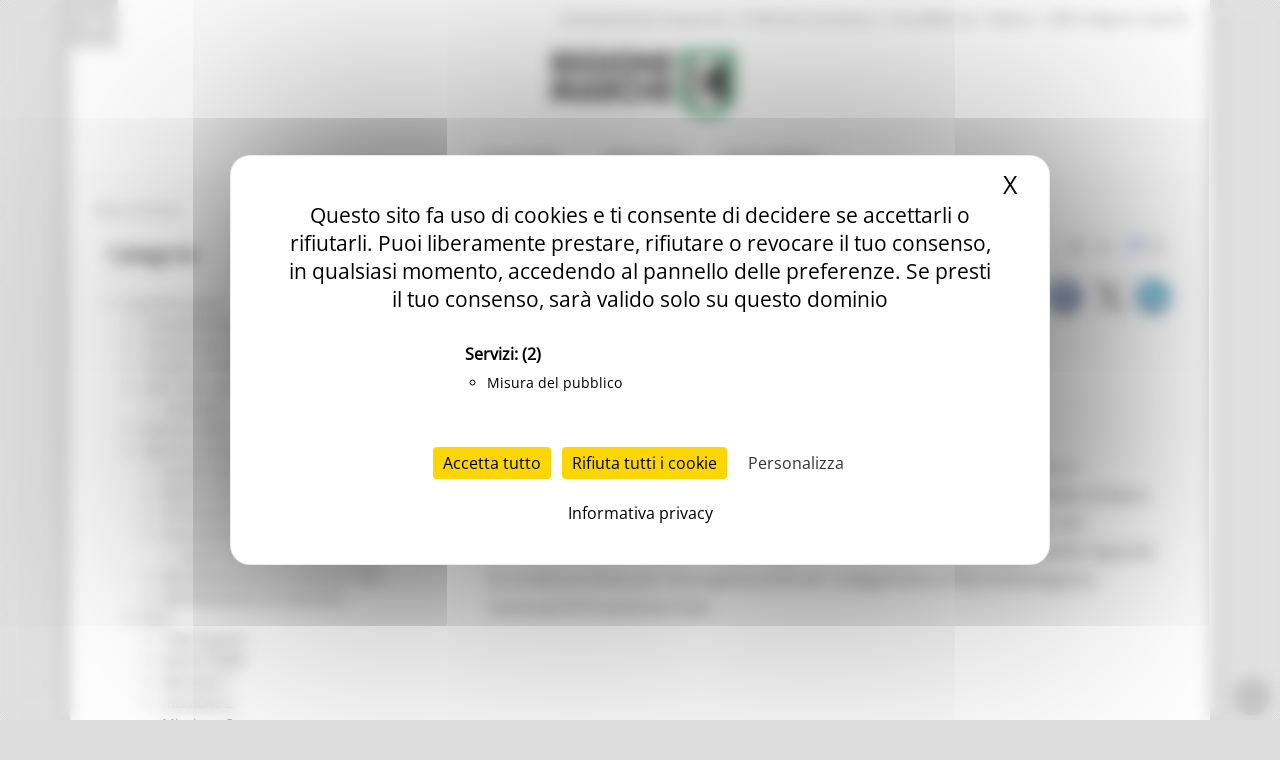

--- FILE ---
content_type: text/html; charset=utf-8
request_url: https://www.regione.marche.it/News-ed-Eventi/Post/78590/QMAP-PROTCIV-Prevenzione-del-rischio-sismico-e-pianificazione-di-emergenza
body_size: 20475
content:
<!-- Tempo di esecuzione: 46 ms -->
<!DOCTYPE html>
<html  lang="it-IT">
<head id="Head"><script src="/tarteaucitron/tarteaucitron.min.js"></script>
<script type="text/javascript">
    var _paq = window._paq = window._paq || [];
    _paq.push(['trackPageView']);
    _paq.push(['enableLinkTracking']);
    _paq.push(['optUserOut']);

    (function () {
        var u = "//webanalytics.regione.marche.it/";
        _paq.push(['setTrackerUrl', u + 'matomo.php']);
        _paq.push(['setSiteId', '1']);

        // Add this code below within the Matomo JavaScript tracker code
        // Important: the tracker url includes the /matomo.php
        var secondaryTrackerUrl = 'https://ingestion.webanalytics.italia.it/matomo.php';
        var secondaryWebsiteId = 'RBJ3Bbr3X6';
        // Also send all of the tracking data to this other Matomo server, in website ID 77
        _paq.push(['addTracker', secondaryTrackerUrl, secondaryWebsiteId]);
        // That's it!

        var d = document, g = d.createElement('script'), s = d.getElementsByTagName('script')[0];
        g.type = 'text/javascript'; g.async = true; g.src = u + 'matomo.js'; s.parentNode.insertBefore(g, s);
    })();
</script>
<script>
    var waitForTrackerCount = 0;
    function matomoWaitForTracker() {
        if (typeof _paq === 'undefined' || typeof tarteaucitron === 'undefined') {
            if (waitForTrackerCount < 40) {
                setTimeout(matomoWaitForTracker, 250);
                waitForTrackerCount++;
                return;
            }
        }
        // Initialise Tarteaucitron after the tracker is loaded script
        //tarteaucitron.init({
        //    //optionally add non-default Tarteaucitron configs here
        //});
        tarteaucitron.services.MatomoAnalytics = {
            "key": "MatomoAnalytics",
            "type": "analytic",
            "name": "Matomo Analytics",
            "needConsent": true,
            "cookies": ['_pk_id', '_pk_sess', '_pk_ref'],
            "js": function () {
                "use strict";
                // When user allow cookie
                ('Matomo cookies accepted');
                var _paq = window._paq = window._paq || [];
                _paq.push(['setConsentGiven']);
            },
            "fallback": function () {
                "use strict";
                // when use deny cookie
                ('Matomo cookies rejected');
                var _paq = window._paq = window._paq || [];
                _paq.push(['forgetConsentGiven']);
                _paq.push(['deleteCookies']);
            }
        };
        // Ensure that tarteaucitron is loaded before pushing the job
        tarteaucitron.job = tarteaucitron.job || [];
        tarteaucitron.job.push('MatomoAnalytics');
    }
    document.addEventListener('DOMContentLoaded', matomoWaitForTracker);

</script>
<script type="text/javascript">
    tarteaucitron.init({
        "privacyUrl": "/Informativa-privacy", /* Privacy policy url */
        "bodyPosition": "top", /* top to bring it as first element for accessibility */

        "hashtag": "#tarteaucitron", /* Open the panel with this hashtag */
        "cookieName": "tarteaucitron", /* Cookie name */

        "orientation": "middle", /* Banner position (top - bottom) */

        "groupServices": true, /* Group services by category */
        "showDetailsOnClick": true, /* Click to expand the description */
        "serviceDefaultState": "wait", /* Default state (true - wait - false) */

        "showAlertSmall": false, /* Show the small banner on bottom right */
        "cookieslist": false, /* Show the cookie list in a mini banner */
        "cookieslistEmbed": false, /* Show the cookie list on the control panel */

        "closePopup": true, /* Show a close X on the banner */

        "showIcon": true, /* Show cookie icon to manage cookies */
        //"iconSrc": "", /* Optionnal: URL or base64 encoded image */
        "iconPosition": "TopRight", /* Position of the cookie (BottomRight - BottomLeft - TopRight - TopLeft) */

        "adblocker": false, /* Show a Warning if an adblocker is detected */

        "DenyAllCta": true, /* Show the deny all button */
        "AcceptAllCta": true, /* Show the accept all button */
        "highPrivacy": true, /* HIGHLY RECOMMANDED Disable auto consent */
        "alwaysNeedConsent": false, /* Ask the consent for "Privacy by design" services */

        "handleBrowserDNTRequest": false, /* If Do Not Track == 1, disallow all */

        "removeCredit": true, /* Remove credit link */
        "moreInfoLink": false, /* Show more info link */

        "useExternalCss": false, /* Expert mode: do not load the tarteaucitron.css file */
        "useExternalJs": false, /* Expert mode: do not load the tarteaucitron js files */

        //"cookieDomain": ".my-multisite-domaine.fr", /* Shared cookie for multisite */

        "readmoreLink": "/Informativa-privacy", /* Change the default readmore link */

        "mandatory": true, /* Show a message about mandatory cookies */
        "mandatoryCta": false, /* Show the disabled accept button when mandatory on */

        //"customCloserId": "", /* Optional a11y: Custom element ID used to open the panel */

        "googleConsentMode": true, /* Enable Google Consent Mode v2 for Google ads & GA4 */
        "bingConsentMode": true, /* Enable Bing Consent Mode for Clarity & Bing Ads */
        "softConsentMode": false, /* Soft consent mode (consent is required to load the services) */

        "dataLayer": false, /* Send an event to dataLayer with the services status */
        "serverSide": false, /* Server side only, tags are not loaded client side */

        "partnersList": true /* Show the number of partners on the popup/middle banner */
    });
</script>
<script>
    tarteaucitron.user.matomoId = 1;
    (tarteaucitron.job = tarteaucitron.job || []).push('matomo');
</script>
<script>tarteaucitron.user.matomoHost = '//webanalytics.regione.marche.it/';</script><title>
	Regione Marche > News ed Eventi
</title><meta id="MetaRobots" name="ROBOTS" content="INDEX, FOLLOW" /><link href="/Resources/Shared/stylesheets/dnndefault/7.0.0/default.css?cdv=250" type="text/css" rel="stylesheet"/><link href="/Portals/_default/admin.css?cdv=250" type="text/css" rel="stylesheet"/><link href="/DesktopModules/Blog/module.css?cdv=250" type="text/css" rel="stylesheet"/><link href="/Resources/Search/SearchSkinObjectPreview.css?cdv=250" type="text/css" rel="stylesheet"/><link href="/Portals/_default/Skins/Bravo/skin.css?cdv=250" type="text/css" rel="stylesheet"/><link href="/Portals/_default/Containers/Bravo/container.css?cdv=250" type="text/css" rel="stylesheet"/><link href="/Portals/0/portal.css?cdv=250" type="text/css" rel="stylesheet"/><link href="/DesktopModules/DDRMenu/RM_Accordion/RM_accordion.css?cdv=250" type="text/css" rel="stylesheet"/><link href="/DesktopModules/Blog/Templates/Dixit_categoryList/template.css?cdv=250" type="text/css" rel="stylesheet"/><link href="/DesktopModules/Blog/Templates/RM_default/template.css?cdv=250" type="text/css" rel="stylesheet"/><link href="/DesktopModules/Blog/Templates/RM_default/css/jquery.fancybox-1.3.4.css?cdv=250" type="text/css" rel="stylesheet"/><link href="/DesktopModules/Blog/Templates/RM_default/css/shCore.css?cdv=250" type="text/css" rel="stylesheet"/><link href="/DesktopModules/Blog/Templates/RM_default/css/shCoreDefault.css?cdv=250" type="text/css" rel="stylesheet"/><link href="/DesktopModules/Blog/Templates/RM_default/css/tipTip.css?cdv=250" type="text/css" rel="stylesheet"/><script src="/Resources/libraries/jQuery/03_05_01/jquery.js?cdv=250" type="text/javascript"></script><script src="/Resources/libraries/jQuery-Migrate/03_02_00/jquery-migrate.js?cdv=250" type="text/javascript"></script><script src="/Resources/libraries/jQuery-UI/01_12_01/jquery-ui.js?cdv=250" type="text/javascript"></script><!--[if IE 8]><link id="IE8Minus" rel="stylesheet" type="text/css" href="/Portals/_default/Skins/Bravo/css/ie8style.css" /><![endif]--><link rel="wlwmanifest" type="application/wlwmanifest+xml" href="/DesktopModules/Blog/API/Modules/Manifest?TabId=152&amp;ModuleId=6549" /><meta id="ogurl" property="og:url" content="https://www.regione.marche.it/News-ed-Eventi/Post/78590/QMAP-PROTCIV-Prevenzione-del-rischio-sismico-e-pianificazione-di-emergenza" /><meta id="ogtitle" property="og:title" content="QMAP PROTCIV - Prevenzione del rischio sismico e pianificazione di emergenza" /><meta id="ogdescription" property="og:description" content=" Nuovo indirizzo Portale web integrato per la prevenzione del rischio sismico e pianificazione di emergenza: https://qmap-protciv.regione.marche.it. Il portale, di libero accesso, racchiude tutti i dati prodotti ed elaborati nel territorio regionale, con particolare riferimento alle carte geologiche, di microzonazione sismica, analisi riguardo le condizioni limite per l’emergenza (CLE) ed i collegamenti ai Piani di Emergenza Comunali di Protezione Civile. " /><meta id="ogsitename" property="og:site_name" content="Regione Marche" /><meta id="ogtype" property="og:type" content="article" /><meta id="oglocale" property="og:locale" content="it_IT" /><meta id="ogupdatedtime" property="og:updated_time" content="2021-07-20 12:25:25Z" />   

		  <meta name="viewport" content="width=device-width, minimum-scale=1.0, maximum-scale=2.0" /><script>var __uzdbm_1 = "28540fc1-5904-4de3-837d-9d5cf8abbbf1";var __uzdbm_2 = "MzcyNzUyOTAtZDNvdS00NTg3LTg1OWYtMGVmNjBmNWNmY2YzJDE4LjIyMi4xOTEuNjY=";var __uzdbm_3 = "7f900028540fc1-5904-4de3-837d-9d5cf8abbbf11-17689348893330-002a26ee1ad4a0b0d6510";var __uzdbm_4 = "false";var __uzdbm_5 = "uzmx";var __uzdbm_6 = "7f9000602e43f8-1646-4a3a-93c9-cf08306476001-17689348893330-80fa4dbb7ec09c7b10";var __uzdbm_7 = "regione.marche.it";</script> <script>   (function (w, d, e, u, c, g, a, b) {     w["SSJSConnectorObj"] = w["SSJSConnectorObj"] || {       ss_cid: c,       domain_info: "auto",     };     w[g] = function (i, j) {       w["SSJSConnectorObj"][i] = j;     };     a = d.createElement(e);     a.async = true;     if (       navigator.userAgent.indexOf('MSIE') !== -1 ||       navigator.appVersion.indexOf('Trident/') > -1     ) {       u = u.replace("/advanced/", "/advanced/ie/");     }     a.src = u;     b = d.getElementsByTagName(e)[0];     b.parentNode.insertBefore(a, b);   })(     window, document, "script", "https://www.regione.marche.it/18f5227b-e27b-445a-a53f-f845fbe69b40/stormcaster.js", "d3ow", "ssConf"   );   ssConf("c1", "https://www.regione.marche.it");   ssConf("c3", "c99a4269-161c-4242-a3f0-28d44fa6ce24");   ssConf("au", "regione.marche.it");   ssConf("cu", "validate.perfdrive.com, ssc"); </script></head>
<body id="Body">
    
    <a href="#main" tabindex="0"></a>
    <form method="post" action="/News-ed-Eventi/Post/78590/QMAP-PROTCIV-Prevenzione-del-rischio-sismico-e-pianificazione-di-emergenza" id="Form" enctype="multipart/form-data">
<div class="aspNetHidden">
<input type="hidden" name="__EVENTTARGET" id="__EVENTTARGET" value="" />
<input type="hidden" name="__EVENTARGUMENT" id="__EVENTARGUMENT" value="" />
<input type="hidden" name="__VIEWSTATE" id="__VIEWSTATE" value="T/ZEQPLXXeZK/5JyKTyZ7G+XaQy3qMV5s8MQsmXBWOJfOBxUgqUzh2zahaU7ypjfTNBYgysEIWxoyNhZtSeUGv1m35HA27erYw0bydpDjPvolcQcwh8O9PgOnhPQE7FJjLS4KtpSXv02H3V7Ire6T7wMjieyBirw9Gbp2yTqUoSAuOgTh0KL2xuRIdaHuxoyBx2yRe8t8MF41lZoEh/BJuQMN4HZN7YNheF6TdZXjrRWWpCGtY5m40RjXjZbSbiHaiNH+LjsNbSJw8SOJhQv412pIjkCH+yHzjstfXkz4phVP3VK90k/kSIVYibkT9sAXw+Y8PjcTVTgoWL3as/DxeHKZGA8E+pnTox39RNvVpE9Xx9gukwdH3ZcaPDK0c33lc2XWyWIgrL8ulf3O88M2vzb4IiKbBVKKRIn533+Yc29L+NiYFj8dGL+NcqWJxfNIYrcya7kZOsI9QFOqOh/z0BAfdQ1IbNKcmCn7f9lFrGyxatUL5FgoE7iH9jh7zWT6jA5e7aKSou+jyU7p0Gm9hEcLcK28Wh2SjCVCh0uGq7PbKuWWurqrs2pPXmqPPQHcjuvZQ2r+YCfsch5JQXLt1bchvWOXac7FFxsmaUWFySH+Cxh8uZQic3RRISxiIHUwkroi29Uh1DKA6/FFJPL7o1du+SC0gUXr7EobJNaBb4FIL6oAChZVmgDYWyc5OJ23qOT0+UeuDYvyrPKzM2AaGHkis23za98Dc1jMYRguHOPhIcwYSGGuisJFYtgu8Rohtw4LHDcMHyMpY00HVkH67ghcPCw+Q/tIjD8cjcgSFECxvk0/vYTJbZFs7tIDJ3LytiId85N954nGR5NVYtSH3UdCIwe8rJUgcUNrvGoCkWXRXWzn0Am46n+5qrD6QtMhCnzvAS+YEMlMQzjR6dJlmcHpDfU9V1ucc2YYFbpsy/peraLS+W9kELJDDDhYgflt4uNTyOyzmb6mrb0/IFKILd25HJobSU8qhEx0/IAGQiDiHN69tASDQgPMOcAzUskFl2FxRR7lugQt4M0wbGBqHb37o6RBF+VDracbhlB3vxn4Jb9VSwfCUZrWyF7XTo0i6H6yxBMGlY7ZpMfIv7SCT2JUljHB8yejsUs02CC+jiiCeeVWHzB8H10fw2hQubKwNsKYJDwLfTBUKeM14mu+7zNsik5zQCkoftUKSyobQJ/qlSe" />
</div>

<script type="text/javascript">
//<![CDATA[
var theForm = document.forms['Form'];
if (!theForm) {
    theForm = document.Form;
}
function __doPostBack(eventTarget, eventArgument) {
    if (!theForm.onsubmit || (theForm.onsubmit() != false)) {
        theForm.__EVENTTARGET.value = eventTarget;
        theForm.__EVENTARGUMENT.value = eventArgument;
        theForm.submit();
    }
}
//]]>
</script>


<script src="/WebResource.axd?d=pynGkmcFUV32TwhlyYzKH0puyoQmWBjHV0RwrrI4kTylQO_RLvTS4CAsRys1&amp;t=638460274960000000" type="text/javascript"></script>

<script type="text/javascript">
//<![CDATA[
var appPath=''
//]]>
</script>
<script type="text/javascript">
//<![CDATA[
var blogService
jQuery(function ($) {
 blogService = new BlogService($, {
   serverErrorText: 'An error occurred while processing the request. Please try again later.',
   serverErrorWithDescriptionText: 'An error occurred while processing the request: ',
   errorBoxId: '#blogServiceErrorBox6549'
  },
  6549);
});

//]]>
</script>
<script type="text/javascript">
//<![CDATA[
(function ($, Sys) {$(document).ready(function () {setTimeout(function(){blogService.viewPost(16, 78590)},60000)});} (jQuery, window.Sys));//]]>
</script>

<script type="text/javascript">
//<![CDATA[
var __cultureInfo = {"name":"it-IT","numberFormat":{"CurrencyDecimalDigits":2,"CurrencyDecimalSeparator":",","IsReadOnly":false,"CurrencyGroupSizes":[3],"NumberGroupSizes":[3],"PercentGroupSizes":[3],"CurrencyGroupSeparator":".","CurrencySymbol":"€","NaNSymbol":"NaN","CurrencyNegativePattern":8,"NumberNegativePattern":1,"PercentPositivePattern":1,"PercentNegativePattern":1,"NegativeInfinitySymbol":"-∞","NegativeSign":"-","NumberDecimalDigits":2,"NumberDecimalSeparator":",","NumberGroupSeparator":".","CurrencyPositivePattern":3,"PositiveInfinitySymbol":"∞","PositiveSign":"+","PercentDecimalDigits":2,"PercentDecimalSeparator":",","PercentGroupSeparator":".","PercentSymbol":"%","PerMilleSymbol":"‰","NativeDigits":["0","1","2","3","4","5","6","7","8","9"],"DigitSubstitution":1},"dateTimeFormat":{"AMDesignator":"","Calendar":{"MinSupportedDateTime":"\/Date(-62135596800000)\/","MaxSupportedDateTime":"\/Date(253402297199999)\/","AlgorithmType":1,"CalendarType":1,"Eras":[1],"TwoDigitYearMax":2049,"IsReadOnly":false},"DateSeparator":"/","FirstDayOfWeek":1,"CalendarWeekRule":2,"FullDateTimePattern":"dddd d MMMM yyyy HH:mm:ss","LongDatePattern":"dddd d MMMM yyyy","LongTimePattern":"HH:mm:ss","MonthDayPattern":"d MMMM","PMDesignator":"","RFC1123Pattern":"ddd, dd MMM yyyy HH\u0027:\u0027mm\u0027:\u0027ss \u0027GMT\u0027","ShortDatePattern":"dd/MM/yyyy","ShortTimePattern":"HH:mm","SortableDateTimePattern":"yyyy\u0027-\u0027MM\u0027-\u0027dd\u0027T\u0027HH\u0027:\u0027mm\u0027:\u0027ss","TimeSeparator":":","UniversalSortableDateTimePattern":"yyyy\u0027-\u0027MM\u0027-\u0027dd HH\u0027:\u0027mm\u0027:\u0027ss\u0027Z\u0027","YearMonthPattern":"MMMM yyyy","AbbreviatedDayNames":["dom","lun","mar","mer","gio","ven","sab"],"ShortestDayNames":["do","lu","ma","me","gi","ve","sa"],"DayNames":["domenica","lunedì","martedì","mercoledì","giovedì","venerdì","sabato"],"AbbreviatedMonthNames":["gen","feb","mar","apr","mag","giu","lug","ago","set","ott","nov","dic",""],"MonthNames":["gennaio","febbraio","marzo","aprile","maggio","giugno","luglio","agosto","settembre","ottobre","novembre","dicembre",""],"IsReadOnly":false,"NativeCalendarName":"calendario gregoriano","AbbreviatedMonthGenitiveNames":["gen","feb","mar","apr","mag","giu","lug","ago","set","ott","nov","dic",""],"MonthGenitiveNames":["gennaio","febbraio","marzo","aprile","maggio","giugno","luglio","agosto","settembre","ottobre","novembre","dicembre",""]},"eras":[1,"d.C.",null,0]};//]]>
</script>

<script src="/ScriptResource.axd?d=D9drwtSJ4hBlj_fba0jFEik_j2pQJQZpGLulCQEfWddT7ajqXmluokZR7msQEyvyLY97NGcTjQCQlxIpoh12OqyUL2yd5ilX-whHz3_t0jYJ238Gv337tO3pmOnjZo_abifZ7yBYjs2k1Eai0&amp;t=74258c30" type="text/javascript"></script>
<script type="text/javascript">
//<![CDATA[
if (typeof(Sys) === 'undefined') throw new Error('ASP.NET Ajax client-side framework failed to load.');
//]]>
</script>

<script src="/ScriptResource.axd?d=JnUc-DEDOM7s19LLlVdmCmGICJzBndNHxwUGUgR7d401fXNy_6SIzdaruiWrIzPSUSGvERkqxPTdn-2o_D7-1jeEP0QXMdF1prFQa1_SjhWj7TAsGDBrcQbLlQyUNeZLYk9BNLPjylnR1YHBIYSewK0c--g1&amp;t=74258c30" type="text/javascript"></script>
<div class="aspNetHidden">

	<input type="hidden" name="__VIEWSTATEGENERATOR" id="__VIEWSTATEGENERATOR" value="CA0B0334" />
	<input type="hidden" name="__VIEWSTATEENCRYPTED" id="__VIEWSTATEENCRYPTED" value="" />
</div><script src="/js/dnn.js?cdv=250" type="text/javascript"></script><script src="/Resources/Shared/Scripts/jquery/jquery.hoverIntent.min.js?cdv=250" type="text/javascript"></script><script src="/DesktopModules/Blog/js/jquery.timeago.js?cdv=250" type="text/javascript"></script><script src="/DesktopModules/Blog/js/it/jquery.timeago.it.js?cdv=250" type="text/javascript"></script><script src="/DesktopModules/Blog/js/dotnetnuke.blog.js?cdv=250" type="text/javascript"></script><script src="/js/Debug/dnncore.js?cdv=250" type="text/javascript"></script><script src="/Resources/Search/SearchSkinObjectPreview.js?cdv=250" type="text/javascript"></script><script src="/js/Debug/dnn.servicesframework.js?cdv=250" type="text/javascript"></script><script src="/DesktopModules/DDRMenu/RM_Accordion/RM_LeftMenu.js?cdv=250" type="text/javascript"></script><script src="/DesktopModules/Blog/Templates/RM_default/template.js?cdv=250" type="text/javascript"></script><script src="/DesktopModules/Blog/Templates/RM_default/js/jquery.sharrre.min.js?cdv=250" type="text/javascript"></script><script src="/DesktopModules/Blog/Templates/RM_default/js/shCore.js?cdv=250" type="text/javascript"></script><script src="/Resources/Shared/Scripts/dnn.jquery.js?cdv=250" type="text/javascript"></script><script type="text/javascript">
//<![CDATA[
Sys.WebForms.PageRequestManager._initialize('ScriptManager', 'Form', [], [], [], 90, '');
//]]>
</script>

        
        
        
<!--[if lt IE 9]>
<script src="https://html5shim.googlecode.com/svn/trunk/html5.js"></script>
<![endif]-->





<div id="ControlPanelWrapper">
    

    </div>
<div id="skin_wrapper" class="boxed">
<link property='stylesheet' id="headerCSS" rel="stylesheet" href="/Portals/_default/Skins/Bravo/commonparts/Header3.css">




<!-- Begin Cookie Consent plugin by Silktide - http://silktide.com/cookieconsent -->

<!-- Across Tabs -->
<script type="text/javascript">
    $(function () {
        var hash = window.location.hash;
        hash && $('ul.nav a[href="' + hash + '"]').tab('show');
    });
</script>

<!-- End Cookie Consent plugin -->
<style>
    #RM_leftMenu li.selected > a > span {
        background-color: #074392;
        color: #fff !important;
        font-weight: bolder !important;
    }

    #RM_leftMenu .RM_leftRoot > li.rootnode-container > a > span {
        border: 1px solid #074392;
    }

    #RM_leftMenu li.item a span:hover {
        border: 1px solid #074392;
    }
</style>
<!--start skin header-->
<header id="HeaderThree">
    <div class="Rm_Header_wrapper">
        <!--start skin top-->
        <section class="skin_top">
            <div class="skin_width clearafter">
                <div id="Search">
                    <span id="dnn_Header3_dnnSEARCH_ClassicSearch">
    
    
    <span class="searchInputContainer" data-moreresults="Guarda Altri Risultati" data-noresult="Nessun Risultato Trovato">
        <input name="dnn$Header3$dnnSEARCH$txtSearch" type="text" maxlength="255" size="20" id="dnn_Header3_dnnSEARCH_txtSearch" class="NormalTextBox" aria-label="Ricerca" autocomplete="off" placeholder="Ricerca..." />
        <a class="dnnSearchBoxClearText" title="Clear search text"></a>
    </span>
    <a id="dnn_Header3_dnnSEARCH_cmdSearch" class="searchcss" href="javascript:__doPostBack(&#39;dnn$Header3$dnnSEARCH$cmdSearch&#39;,&#39;&#39;)">Ricerca</a>
</span>


<script type="text/javascript">
    $(function() {
        if (typeof dnn != "undefined" && typeof dnn.searchSkinObject != "undefined") {
            var searchSkinObject = new dnn.searchSkinObject({
                delayTriggerAutoSearch : 400,
                minCharRequiredTriggerAutoSearch : 2,
                searchType: 'S',
                enableWildSearch: true,
                cultureCode: 'it-IT',
                portalId: -1
                }
            );
            searchSkinObject.init();
            
            
            // attach classic search
            var siteBtn = $('#dnn_Header3_dnnSEARCH_SiteRadioButton');
            var webBtn = $('#dnn_Header3_dnnSEARCH_WebRadioButton');
            var clickHandler = function() {
                if (siteBtn.is(':checked')) searchSkinObject.settings.searchType = 'S';
                else searchSkinObject.settings.searchType = 'W';
            };
            siteBtn.on('change', clickHandler);
            webBtn.on('change', clickHandler);
            
            
        }
    });
</script>

                </div>
                <div class="user_bar clearafter">
                    <div class="language_position">
                        <div class="language-object" >


</div>
                    </div>

                    
                    <div class="user_style">
                        <a class="Login" href="/Amministrazione_Trasparente">Amministrazione Trasparente</a>
                        |
						<a class="Login" href="/Entra-in-Regione/Profile-del-committente">Profilo del committente</a>
                        |
		                <a class="Login" href="https://procedimenti.regione.marche.it/">ProcediMarche</a>
                        |
		                <a class="Login" href="/Rubrica">Rubrica</a>
                        |
		                <a class="Login" href="/URP">URP: la Regione risponde</a>
                        

                        <!-- <a id="dnn_Header3_dnnLOGIN_loginLink" title="Login" class="Login" rel="nofollow" onclick="this.disabled=true;" href="https://www.regione.marche.it/Login?returnurl=%2fNews-ed-Eventi%2fPost%2f78590%2fQMAP-PROTCIV-Prevenzione-del-rischio-sismico-e-pianificazione-di-emergenza">Login</a>
 -->
                    </div>
                    
                </div>
            </div>
        </section>
        <!--end skin top3-->
        <!--start logo bar -->
        <section class="skin_header">
            <div class="skin_width clearafter">
                <div class="logo_style clearafter">
                    <!--site logo-->
                    <div class="site_logo">
                        <a id="dnn_Header3_dnnLOGO_hypLogo" title="Regione Marche" aria-label="Regione Marche" href="https://www.regione.marche.it/"><img id="dnn_Header3_dnnLOGO_imgLogo" src="/Portals/0/Images/LogoSmall.png?ver=Ur2iQF2w8cQv8TbBK_u4jg%3d%3d" alt="Regione Marche" /></a>
                    </div>
                    <!--mobile menu button-->
                    <div class="mobile_nav">
                        <a href="#" class="menuclick">
                            <img alt="Menu" class="click_img" src="/Portals/_default/skins/bravo/commonparts/images/blank.gif" /></a>
                    </div>
                </div>
            </div>
        </section>
        <section id="skin_menu">
            <div class="skin_width clearafter">
                <nav class="menu_box ">

                    <div id="standardMenu">
                        <ul class="rootMenu" role="menu">
                            <li class="item first haschild child-1" aria-haspopup="true" role="menuitem">
                                <a href="/">
                                    <span>In Primo Piano<i class="navarrow"></i></span>
                                </a>
                            </li>
                            <li class="item selected haschild child-2" role="menuitem">
                                <a href="/Temi">
                                    <span>Regione Utile<i class="navarrow"></i></span>
                                </a>
                            </li>
                            <li class="item haschild child-3" aria-haspopup="true" role="menuitem">
                                <a href="/Entra-in-Regione">
                                    <span>Entra in Regione<i class="navarrow"></i></span></a></li>
                        </ul>
                    </div>
                </nav>
            </div>
        </section>
        <!--end logo bar -->
    </div>
</header>
<!--end skin header-->


<script>
    $("#HeaderThree").find(".child-4").hide()
</script>





<div id="dnn_HeaderPane" class="headerpane DNNEmptyPane"></div>
    <div id="dnn_ContactPane" class="contactpane"><div class="DnnModule DnnModule-DDRMenu DnnModule-38993"><a name="38993"></a><div id="dnn_ctr38993_ContentPane"><!-- Start_Module_38993 --><style type="text/css">
#RM_leftMenu li.selected > a > span{ background-color: #5A5959; color: #fff !important; font-weight: bolder !important;}
#RM_leftMenu .RM_leftRoot > li.rootnode-container > a > span{ border: 1px solid #5A5959;}
#RM_leftMenu li.item a  span:hover{ border: 1px solid #5A5959;}
</style><div id="dnn_ctr38993_ModuleContent" class="DNNModuleContent ModDDRMenuC">
	
</div><!-- End_Module_38993 --></div>
</div></div>
    <!--start page name-->
    <section class="page_name">
        <div class="skin_width pagename_style">
            <!-- <h1>News ed Eventi</h1> -->
            <span id="dnn_dnnBREADCRUMB_lblBreadCrumb" itemprop="breadcrumb" itemscope="" itemtype="https://schema.org/breadcrumb"><span itemscope itemtype="http://schema.org/BreadcrumbList"><span itemprop="itemListElement" itemscope itemtype="http://schema.org/ListItem"><a href="https://www.regione.marche.it/News-ed-Eventi" class="Breadcrumb" itemprop="item"><span itemprop="name">News ed Eventi</span></a><meta itemprop="position" content="1" /></span></span></span>
            <div class="breadcrumb_style">
            </div>
        </div>
    </section>
    <!--end page name-->
    <!--start skin main-->
    <div class="skin_main">
        <section class="skin_main">
            <div class="skin_width">
                <div class="skin_top_content">
                    <div class="row dnnpane">
                        <div id="dnn_TopTitleGrid12" class="l_five_grid12 col-sm-12 DNNEmptyPane"></div>
                    </div>
                    <div class="LM_main_content clearafter">

                        <section class="col-sm-4">
                            <nav class="navbar navbar-default collapsed" id="leftside_Rm_menu">
                                <!-- Brand and toggle get grouped for better mobile display -->
                                <div class="navbar-header">
                                    <button type="button" id="c_b_m" class="btn-block navbar-toggle" data-toggle="collapse" data-target="#prova3">
                                        <span class="sr-only">Toggle navigation</span>
                                        <span style="text-align: center;">MENU & Contatti</span>
                                        <span style="margin: 3px auto;" class="icon-bar"></span>
                                        <span style="margin: 3px auto;" class="icon-bar"></span>
                                        <span style="margin: 3px auto;" class="icon-bar"></span>
                                    </button>
                                </div>
                                <div class="navbar-collapse collapse" id="prova3" style="height: 1px;">
                                    <div id="dnn_LeftSidePane" class="leftsidepane"><div class="DnnModule DnnModule-Blog DnnModule-6586"><a name="6586"></a>

<div class="Bt2_style">
  <div class="Bt2_top clearafter">
    <div class="c_icon">
      
    </div>
    <h2 class="c_title">
      <span id="dnn_ctr6586_dnnTITLE_titleLabel" class="c_title_black">Categorie</span>



    </h2>
  </div>
  <div class="c_content_style">
    <div id="dnn_ctr6586_ContentPane" class="Bt2_content"><!-- Start_Module_6586 --><div id="dnn_ctr6586_ModuleContent" class="DNNModuleContent ModBlogC">
	



<div id="blogServiceErrorBox6586"></div>

<div id="categoryList6586" class="categoryList_list">
</div>
<script type="text/javascript">
 var catList = [
 {id: 2661, text: "1000 Esperti", link: "/News-ed-Eventi/Categorie/Term/2661/1000 Esperti", parentId: 2659},{id: 2770, text: "Aiuti di stato", link: "/News-ed-Eventi/Categorie/Term/2770/Aiuti di stato", parentId: 44},{id: 2498, text: "Artigianato", link: "/News-ed-Eventi/Categorie/Term/2498/Artigianato", parentId: 46},{id: 2542, text: "Artigianato bandi", link: "/News-ed-Eventi/Categorie/Term/2542/Artigianato bandi", parentId: 46},{id: 2769, text: "ATIM", link: "/News-ed-Eventi/Categorie/Term/2769/ATIM", parentId: 50},{id: 2739, text: "Attività Eures", link: "/News-ed-Eventi/Categorie/Term/2739/Attività Eures", parentId: 47},{id: 2673, text: "Attività Ittiche", link: "/News-ed-Eventi/Categorie/Term/2673/Attività Ittiche", parentId: 46},{id: 2754, text: "bandi attrazione investimenti", link: "/News-ed-Eventi/Categorie/Term/2754/bandi attrazione investimenti", parentId: 2672},{id: 2711, text: "bandi internazionalizzazione", link: "/News-ed-Eventi/Categorie/Term/2711/bandi internazionalizzazione", parentId: 2631},{id: 2710, text: "Bandi ricerca e innovazione", link: "/News-ed-Eventi/Categorie/Term/2710/Bandi ricerca e innovazione", parentId: 2631},{id: 2877, text: "Bussola digitale", link: "/News-ed-Eventi/Categorie/Term/2877/Bussola digitale", parentId: 34},{id: 3994, text: "Cambiamenti climatici", link: "/News-ed-Eventi/Categorie/Term/3994/Cambiamenti climatici", parentId: 41},{id: 2675, text: "Competitività delle imprese", link: "/News-ed-Eventi/Categorie/Term/2675/Competitività delle imprese", parentId: 28},{id: 2532, text: "Comunicati stampa", link: "/News-ed-Eventi/Categorie/Term/2532/Comunicati stampa", parentId: 28},{id: 2674, text: "Cooperazione", link: "/News-ed-Eventi/Categorie/Term/2674/Cooperazione", parentId: 46},{id: 2649, text: "Cooperazione internazionale", link: "/News-ed-Eventi/Categorie/Term/2649/Cooperazione internazionale", parentId: 44},{id: 2911, text: "Credito e finanza", link: "/News-ed-Eventi/Categorie/Term/2911/Credito e finanza", parentId: 28},{id: 2934, text: "CRRDD", link: "/News-ed-Eventi/Categorie/Term/2934/CRRDD", parentId: 35},{id: 3970, text: "CSR 2023-2027", link: "/News-ed-Eventi/Categorie/Term/3970/CSR 2023-2027", parentId: 28},{id: 2493, text: "DigiPalm", link: "/News-ed-Eventi/Categorie/Term/2493/DigiPalm", parentId: 34},{id: 2947, text: "Disturbi cognitivi e demenze", link: "/News-ed-Eventi/Categorie/Term/2947/Disturbi cognitivi e demenze", parentId: 51},{id: 3966, text: "Elezioni 2025", link: "/News-ed-Eventi/Categorie/Term/3966/Elezioni 2025", parentId: 28},{id: 2752, text: "Emergenza Alluvione 2022", link: "/News-ed-Eventi/Categorie/Term/2752/Emergenza Alluvione 2022", parentId: 49},{id: 2937, text: "Emergenza alluvione settembre 2024", link: "/News-ed-Eventi/Categorie/Term/2937/Emergenza alluvione settembre 2024", parentId: 49},{id: 2633, text: "Emergenza Ucraina", link: "/News-ed-Eventi/Categorie/Term/2633/Emergenza Ucraina", parentId: 49},{id: 1161, text: "Eventi", link: "/News-ed-Eventi/Categorie/Term/1161/Eventi", parentId: 1160},{id: 2896, text: "Eventi metereologici Maggio 2023", link: "/News-ed-Eventi/Categorie/Term/2896/Eventi metereologici Maggio 2023", parentId: 49},{id: 2715, text: "Eventi PNRR", link: "/News-ed-Eventi/Categorie/Term/2715/Eventi PNRR", parentId: 2659},{id: 2544, text: "Expo Dubai 2020", link: "/News-ed-Eventi/Categorie/Term/2544/Expo Dubai 2020", parentId: 44},{id: 2511, text: "GTM 2021", link: "/News-ed-Eventi/Categorie/Term/2511/GTM 2021", parentId: 52},{id: 2892, text: "Infrastrutture", link: "/News-ed-Eventi/Categorie/Term/2892/Infrastrutture", parentId: 45},{id: 2632, text: "Innovazione bandi", link: "/News-ed-Eventi/Categorie/Term/2632/Innovazione bandi", parentId: 2631},{id: 3980, text: "Interventi", link: "/News-ed-Eventi/Categorie/Term/3980/Interventi", parentId: 3970},{id: 2643, text: "Interviste", link: "/News-ed-Eventi/Categorie/Term/2643/Interviste", parentId: 1165},{id: 3971, text: "Invecchiamento Attivo", link: "/News-ed-Eventi/Categorie/Term/3971/Invecchiamento Attivo", parentId: 35},{id: 2672, text: "InvestinMarche", link: "/News-ed-Eventi/Categorie/Term/2672/InvestinMarche", parentId: 2631},{id: 2463, text: "Itinerari CulturaSmart", link: "/News-ed-Eventi/Categorie/Term/2463/Itinerari CulturaSmart", parentId: 52},{id: 3952, text: "Manifestazione di interesse 2025", link: "/News-ed-Eventi/Categorie/Term/3952/Manifestazione di interesse 2025", parentId: 2631},{id: 2641, text: "Manifestazioni di interesse", link: "/News-ed-Eventi/Categorie/Term/2641/Manifestazioni di interesse", parentId: 2631},{id: 2631, text: "Marche Innovazione", link: "/News-ed-Eventi/Categorie/Term/2631/Marche Innovazione", parentId: 28},{id: 2478, text: "Marche sicure", link: "/News-ed-Eventi/Categorie/Term/2478/Marche sicure", parentId: 53},{id: 2859, text: "Marchio QM", link: "/News-ed-Eventi/Categorie/Term/2859/Marchio QM", parentId: 29},{id: 2667, text: "Missione 1", link: "/News-ed-Eventi/Categorie/Term/2667/Missione 1", parentId: 2659},{id: 2668, text: "missione 2", link: "/News-ed-Eventi/Categorie/Term/2668/missione 2", parentId: 2659},{id: 2669, text: "Missione 3", link: "/News-ed-Eventi/Categorie/Term/2669/Missione 3", parentId: 2659},{id: 2714, text: "Missione 4", link: "/News-ed-Eventi/Categorie/Term/2714/Missione 4", parentId: 2659},{id: 2670, text: "Missione 5", link: "/News-ed-Eventi/Categorie/Term/2670/Missione 5", parentId: 2659},{id: 2671, text: "Missione 6", link: "/News-ed-Eventi/Categorie/Term/2671/Missione 6", parentId: 2659},{id: 2719, text: "Pesca Acque Interne", link: "/News-ed-Eventi/Categorie/Term/2719/Pesca Acque Interne", parentId: 50},{id: 2497, text: "Piano vaccini", link: "/News-ed-Eventi/Categorie/Term/2497/Piano vaccini", parentId: 2440},{id: 2464, text: "Piattaforma210", link: "/News-ed-Eventi/Categorie/Term/2464/Piattaforma210", parentId: 34},{id: 2659, text: "Pnrr", link: "/News-ed-Eventi/Categorie/Term/2659/Pnrr", parentId: 28},{id: 2921, text: "Progetto Gear Up!", link: "/News-ed-Eventi/Categorie/Term/2921/Progetto Gear Up!", parentId: 44},{id: 2472, text: "Sala stampa", link: "/News-ed-Eventi/Categorie/Term/2472/Sala stampa", parentId: 2422},{id: 2487, text: "Screening", link: "/News-ed-Eventi/Categorie/Term/2487/Screening", parentId: 2440},{id: 2750, text: "Scuola della PA", link: "/News-ed-Eventi/Categorie/Term/2750/Scuola della PA", parentId: 53},{id: 2449, text: "Soggetto aggregatore", link: "/News-ed-Eventi/Categorie/Term/2449/Soggetto aggregatore", parentId: 53},{id: 2543, text: "Sorteggi", link: "/News-ed-Eventi/Categorie/Term/2543/Sorteggi", parentId: 51},{id: 2504, text: "Storie", link: "/News-ed-Eventi/Categorie/Term/2504/Storie", parentId: 46},{id: 2642, text: "Storie dal cratere", link: "/News-ed-Eventi/Categorie/Term/2642/Storie dal cratere", parentId: 1165},{id: 2738, text: "SUAM", link: "/News-ed-Eventi/Categorie/Term/2738/SUAM", parentId: 53},{id: 2893, text: "Trasporti", link: "/News-ed-Eventi/Categorie/Term/2893/Trasporti", parentId: 45},{id: 41, text: "Ambiente", link: "/News-ed-Eventi/Categorie/Term/41/Ambiente", parentId: 28},{id: 2333, text: "Annunci in evidenza USR", link: "/News-ed-Eventi/Categorie/Term/2333/Annunci in evidenza USR", parentId: 1165},{id: 2334, text: "Annunci Soggetto Attuatore Sisma", link: "/News-ed-Eventi/Categorie/Term/2334/Annunci Soggetto Attuatore Sisma", parentId: 105},{id: 2191, text: "Appuntamenti", link: "/News-ed-Eventi/Categorie/Term/2191/Appuntamenti", parentId: 2190},{id: 2370, text: "Bandi PRIMM", link: "/News-ed-Eventi/Categorie/Term/2370/Bandi PRIMM", parentId: 2351},{id: 2339, text: "Blog Tour", link: "/News-ed-Eventi/Categorie/Term/2339/Blog Tour", parentId: 2338},{id: 2269, text: "Caccia", link: "/News-ed-Eventi/Categorie/Term/2269/Caccia", parentId: 50},{id: 2270, text: "Centri Impiego", link: "/News-ed-Eventi/Categorie/Term/2270/Centri Impiego", parentId: 47},{id: 2338, text: "Comunicazione", link: "/News-ed-Eventi/Categorie/Term/2338/Comunicazione", parentId: 2337},{id: 2440, text: "Coronavirus", link: "/News-ed-Eventi/Categorie/Term/2440/Coronavirus", parentId: 51},{id: 2286, text: "Delegazione Bruxelles", link: "/News-ed-Eventi/Categorie/Term/2286/Delegazione Bruxelles", parentId: 44},{id: 2345, text: "Educational Tour", link: "/News-ed-Eventi/Categorie/Term/2345/Educational Tour", parentId: 2344},{id: 90, text: "Enti", link: "/News-ed-Eventi/Categorie/Term/90/Enti", parentId: 89},{id: 28, text: "In primo piano", link: "/News-ed-Eventi/Categorie/Term/28/In primo piano", parentId: 0},{id: 2424, text: "per Candidati", link: "/News-ed-Eventi/Categorie/Term/2424/per Candidati", parentId: 2422},{id: 2213, text: "Piano BUL", link: "/News-ed-Eventi/Categorie/Term/2213/Piano BUL", parentId: 34},{id: 2266, text: "Racconti", link: "/News-ed-Eventi/Categorie/Term/2266/Racconti", parentId: 1162},{id: 2426, text: "REM", link: "/News-ed-Eventi/Categorie/Term/2426/REM", parentId: 41},{id: 2299, text: "SBM", link: "/News-ed-Eventi/Categorie/Term/2299/SBM", parentId: 52},{id: 2259, text: "Tributi", link: "/News-ed-Eventi/Categorie/Term/2259/Tributi", parentId: 54},{id: 46, text: "Attività Produttive", link: "/News-ed-Eventi/Categorie/Term/46/Attività Produttive", parentId: 28},{id: 2340, text: "Campagne", link: "/News-ed-Eventi/Categorie/Term/2340/Campagne", parentId: 2338},{id: 2358, text: "Casa", link: "/News-ed-Eventi/Categorie/Term/2358/Casa", parentId: 2351},{id: 65, text: "Eventi FESR FSE", link: "/News-ed-Eventi/Categorie/Term/65/Eventi FESR FSE", parentId: 44},{id: 2342, text: "Eventi Promozione", link: "/News-ed-Eventi/Categorie/Term/2342/Eventi Promozione", parentId: 2337},{id: 2346, text: "Fiere", link: "/News-ed-Eventi/Categorie/Term/2346/Fiere", parentId: 2344},{id: 2337, text: "Marche Promozione", link: "/News-ed-Eventi/Categorie/Term/2337/Marche Promozione", parentId: 50},{id: 2423, text: "Per operatori e Comuni", link: "/News-ed-Eventi/Categorie/Term/2423/Per operatori e Comuni", parentId: 2422},{id: 1164, text: "PSR news", link: "/News-ed-Eventi/Categorie/Term/1164/PSR news", parentId: 1160},{id: 2192, text: "Segnalazioni", link: "/News-ed-Eventi/Categorie/Term/2192/Segnalazioni", parentId: 2190},{id: 2410, text: "Sviluppo sostenibile", link: "/News-ed-Eventi/Categorie/Term/2410/Sviluppo sostenibile", parentId: 41},{id: 91, text: "Volontari", link: "/News-ed-Eventi/Categorie/Term/91/Volontari", parentId: 89},{id: 115, text: "Avvisi", link: "/News-ed-Eventi/Categorie/Term/115/Avvisi", parentId: 28},{id: 2352, text: "Come fare per", link: "/News-ed-Eventi/Categorie/Term/2352/Come fare per", parentId: 2351},{id: 66, text: "Fondi Europei", link: "/News-ed-Eventi/Categorie/Term/66/Fondi Europei", parentId: 44},{id: 2341, text: "Press Tour", link: "/News-ed-Eventi/Categorie/Term/2341/Press Tour", parentId: 2338},{id: 2347, text: "Progetti", link: "/News-ed-Eventi/Categorie/Term/2347/Progetti", parentId: 2344},{id: 2343, text: "Programmazione", link: "/News-ed-Eventi/Categorie/Term/2343/Programmazione", parentId: 2337},{id: 52, text: "Cultura", link: "/News-ed-Eventi/Categorie/Term/52/Cultura", parentId: 28},{id: 2360, text: "Cultura PRIMM", link: "/News-ed-Eventi/Categorie/Term/2360/Cultura PRIMM", parentId: 2351},{id: 2344, text: "Promozione", link: "/News-ed-Eventi/Categorie/Term/2344/Promozione", parentId: 2337},{id: 2348, text: "Workshop", link: "/News-ed-Eventi/Categorie/Term/2348/Workshop", parentId: 2344},{id: 42, text: "Edilizia Lavori Pubblici", link: "/News-ed-Eventi/Categorie/Term/42/Edilizia Lavori Pubblici", parentId: 28},{id: 2362, text: "Formazione professionale PRIMM", link: "/News-ed-Eventi/Categorie/Term/2362/Formazione professionale PRIMM", parentId: 2351},{id: 2349, text: "Report e Dati", link: "/News-ed-Eventi/Categorie/Term/2349/Report e Dati", parentId: 2337},{id: 2422, text: "Elezioni 2020", link: "/News-ed-Eventi/Categorie/Term/2422/Elezioni 2020", parentId: 28},{id: 2357, text: "Istruzione PRIMM", link: "/News-ed-Eventi/Categorie/Term/2357/Istruzione PRIMM", parentId: 2351},{id: 2409, text: "Turismo", link: "/News-ed-Eventi/Categorie/Term/2409/Turismo", parentId: 2337},{id: 43, text: "Energia", link: "/News-ed-Eventi/Categorie/Term/43/Energia", parentId: 28},{id: 2359, text: "Lavoro PRIMM", link: "/News-ed-Eventi/Categorie/Term/2359/Lavoro PRIMM", parentId: 2351},{id: 53, text: "Enti Locali e PA", link: "/News-ed-Eventi/Categorie/Term/53/Enti Locali e PA", parentId: 28},{id: 2369, text: "Normativa PRIMM", link: "/News-ed-Eventi/Categorie/Term/2369/Normativa PRIMM", parentId: 2351},{id: 2265, text: "EU Direct", link: "/News-ed-Eventi/Categorie/Term/2265/EU Direct", parentId: 28},{id: 2356, text: "Salute PRIMM", link: "/News-ed-Eventi/Categorie/Term/2356/Salute PRIMM", parentId: 2351},{id: 44, text: "Europa ed Estero", link: "/News-ed-Eventi/Categorie/Term/44/Europa ed Estero", parentId: 28},{id: 2353, text: "Servizi", link: "/News-ed-Eventi/Categorie/Term/2353/Servizi", parentId: 2351},{id: 54, text: "Finanze", link: "/News-ed-Eventi/Categorie/Term/54/Finanze", parentId: 28},{id: 2361, text: "Sociale PRIMM", link: "/News-ed-Eventi/Categorie/Term/2361/Sociale PRIMM", parentId: 2351},{id: 2331, text: "Garanzia Giovani", link: "/News-ed-Eventi/Categorie/Term/2331/Garanzia Giovani", parentId: 28},{id: 2212, text: "Giovani", link: "/News-ed-Eventi/Categorie/Term/2212/Giovani", parentId: 28},{id: 45, text: "Infrastrutture e Trasporti", link: "/News-ed-Eventi/Categorie/Term/45/Infrastrutture e Trasporti", parentId: 28},{id: 55, text: "Istruzione Formazione e Diritto allo studio", link: "/News-ed-Eventi/Categorie/Term/55/Istruzione Formazione e Diritto allo studio", parentId: 28},{id: 2389, text: "l8perilfuturo", link: "/News-ed-Eventi/Categorie/Term/2389/l8perilfuturo", parentId: 28},{id: 47, text: "Lavoro Formazione professionale", link: "/News-ed-Eventi/Categorie/Term/47/Lavoro Formazione professionale", parentId: 28},{id: 1162, text: "Marchigiani nel mondo", link: "/News-ed-Eventi/Categorie/Term/1162/Marchigiani nel mondo", parentId: 28},{id: 2351, text: "Migranti Marche", link: "/News-ed-Eventi/Categorie/Term/2351/Migranti Marche", parentId: 28},{id: 2211, text: "ODS", link: "/News-ed-Eventi/Categorie/Term/2211/ODS", parentId: 28},{id: 2190, text: "ORPS", link: "/News-ed-Eventi/Categorie/Term/2190/ORPS", parentId: 28},{id: 48, text: "Paesaggio Territorio Urbanistica", link: "/News-ed-Eventi/Categorie/Term/48/Paesaggio Territorio Urbanistica", parentId: 28},{id: 49, text: "Protezione Civile", link: "/News-ed-Eventi/Categorie/Term/49/Protezione Civile", parentId: 28},{id: 1160, text: "PSR 2014-2020", link: "/News-ed-Eventi/Categorie/Term/1160/PSR 2014-2020", parentId: 28},{id: 1165, text: "Ricostruzione Marche", link: "/News-ed-Eventi/Categorie/Term/1165/Ricostruzione Marche", parentId: 28},{id: 51, text: "Salute", link: "/News-ed-Eventi/Categorie/Term/51/Salute", parentId: 28},{id: 89, text: "Servizio Civile", link: "/News-ed-Eventi/Categorie/Term/89/Servizio Civile", parentId: 28},{id: 105, text: "Sisma", link: "/News-ed-Eventi/Categorie/Term/105/Sisma", parentId: 28},{id: 35, text: "Sociale", link: "/News-ed-Eventi/Categorie/Term/35/Sociale", parentId: 28},{id: 56, text: "Statistica", link: "/News-ed-Eventi/Categorie/Term/56/Statistica", parentId: 28},{id: 50, text: "Turismo Sport Tempo libero", link: "/News-ed-Eventi/Categorie/Term/50/Turismo Sport Tempo libero", parentId: 28},{id: 29, text: "Agricoltura Sviluppo Rurale e Pesca", link: "/News-ed-Eventi/Categorie/Term/29/Agricoltura Sviluppo Rurale e Pesca", parentId: 28},{id: 30, text: "Opportunità per il territorio", link: "/News-ed-Eventi/Categorie/Term/30/Opportunità per il territorio", parentId: 28},{id: 34, text: "Agenda digitale", link: "/News-ed-Eventi/Categorie/Term/34/Agenda digitale", parentId: 28},
 {}
 ]

  function addCategories(listItem, id) {
   var first = true;
   var ul = null;
   $.each($.grep(catList, function(c, i) {
   return (c.parentId==id);}), function(i, v){
    if (first) {
     ul = $('<ul></ul>');
     listItem.append(ul);
     first=false;
    }
    addCategories(ul.append('<li><a href="' + v.link + '">' + v.text + '</a></li>'), v.id);   
   });
  }

 $(document).ready(function () {
  addCategories($('#categoryList6586'), 0)
 });
</script>




</div><!-- End_Module_6586 --></div>
  </div>
</div>

</div></div>
                                </div>
                            </nav>
                        </section>
                        <section class="col-sm-8">
                            <div class="row dnnpane">
                                <div id="main">
                                    <div id="dnn_ContentPane" class="content_grid12 col-sm-12"><div class="DnnModule DnnModule-Blog DnnModule-6549"><a name="6549"></a><div id="dnn_ctr6549_ContentPane"><!-- Start_Module_6549 --><style>
.flickrwrap {position:relative;padding-bottom:56.25%;padding-top:30px;height:0;overflow:hidden;}
.flickrwrap iframe {position:absolute;top:0;left:0;width:100%;height:100%;}
</style><div id="dnn_ctr6549_ModuleContent" class="DNNModuleContent ModBlogC">
	

<div id="dnn_ctr6549_Blog_ctlManagement_pnlManagement" style="height:40px">
 
 
 
 
 &nbsp;
 <div style="float:right">
  
  <a href="https://www.regione.marche.it/News-ed-Eventi" id="homelink" title="Home"><i class="fa fa-home fa-fw icon16"></i>&nbsp;<span class="sr-only">Home</span></a>
  
  <a href="/DesktopModules/Blog/API/RSS/Get?tabid=152&moduleid=6549&blog=16" id="rsslink6549" title="RSS" target="_blank"><i class="fa fa-rss fa-fw icon16"></i>&nbsp;<span class="sr-only">RSS</span></a>
  <a href="#" id="searchlink6549" title="Search"><i class="fa fa-search fa-fw icon16"></i>&nbsp;<span class="sr-only">Search</span></a>
 </div>
</div>

<script>
(function ($, Sys) {
 $(document).ready(function () {

  var $dialogSearch = $('<div class="dnnDialog"></div>')
      .html('<label for="txtSearch" class="d-none">Ricerca</label><input type="text" id="txtSearch" style="width:95%"></input><br/>Search In: &nbsp;<input type="checkbox" id="scopeAll6549" value="1" checked="1" /><label for="scopeAll6549">In all content</label><input type="checkbox" id="scopeTitle6549" value="1" checked="1" /><label for="scopeTitle6549">Title</label><input type="checkbox" id="scopeContents6549" value="1" /><label for="scopeContents6549">Contents</label>')
		.dialog({
		 autoOpen: false,
		 resizable: false,
		 dialogClass: 'dnnFormPopup dnnClear',
		 title: 'Search',
		 height: 210,
		 width: 500,
		 open: function (e) {
		  $('.ui-dialog-buttonpane').find('button:contains("Search")').addClass('dnnPrimaryAction');
		  $('.ui-dialog-buttonpane').find('button:contains("Cancel")').addClass('dnnSecondaryAction');
		 },
		 buttons: [
    {
     text: 'Cancel',
     click: function () {
      $(this).dialog("close");
     }
    },
    {
     text: 'Search',
     click: function () {
      $(this).dialog("close");
      var url
      if ($('#scopeAll6549').is(':checked')) {
       url = 'https://www.regione.marche.it/News-ed-Eventi?';
      } else {
       url = 'https://www.regione.marche.it/News-ed-Eventi/Blog/16?';
      }
      url += 'search=' + $('#txtSearch').val();
      if ($('#scopeTitle6549').is(':checked')) {
       url += '&t=1'
      }
      if ($('#scopeContents6549').is(':checked')) {
       url += '&c=1'
      }
      if ($('#chkUnpublished6549').is(':checked')) {
       url += '&u=1'
      }
      window.location.href = encodeURI(url);
     }
    }
    ]
		});
  $('#searchlink6549').click(function () {
   $dialogSearch.dialog('open');
   return false;
  });

 });
} (jQuery, window.Sys));
</script>


<div id="blogServiceErrorBox6549"></div>


<script src="/DesktopModules/RegioneMarche/Bandi/js/jquery.share.js"></script>
<link rel="stylesheet" type="text/css" href="/DesktopModules/RegioneMarche/Bandi/js/jquery.share.css">
<article class="is-post is-post-excerpt">
    <div class="socialbar_in1">
        <div id="share_module" class="pull-right"></div>
		<div id="hiddentitle" style="display:none">QMAP PROTCIV - Prevenzione del rischio sismico e pianificazione di emergenza</div>
		<script>
			var title=$('#hiddentitle').text();
			$('#share_module').share(this,title);
        </script>

		<!--<div id="sharrre" data-url="https://www.regione.marche.it/News-ed-Eventi/Post/78590/QMAP-PROTCIV-Prevenzione-del-rischio-sismico-e-pianificazione-di-emergenza" data-text="share"></div>-->
    </div>

    <div class="blog_date">martedì 20 luglio 2021&nbsp;&nbsp;12:25&nbsp;</div>
    <div class="blog_title">
        <h4><a href="https://www.regione.marche.it/News-ed-Eventi/Post/78590/QMAP-PROTCIV-Prevenzione-del-rischio-sismico-e-pianificazione-di-emergenza">QMAP PROTCIV - Prevenzione del rischio sismico e pianificazione di emergenza</a></h4>
    </div>
    <div style="clear:both"></div>
    <div class="my_blogpost_info_wrapper">
        <div class="my_blog_info_block">
            <div class="my_blog_categories"></div>
            <div class="my_blog_views">173 views</div>
            <!-- <div class="my_blog_comments"><a href="#commentsSection">0 comments</a></div> -->
            <div class="my_blog_GoBack"><a href="" title="Back">Torna alle news</a></div>
        </div>
    </div>
    <div class="postImageShadow">
        
    </div>
    <div class="postdetail"><p>Nuovo indirizzo Portale web integrato per la prevenzione del rischio sismico e pianificazione di emergenza: <b><a href="https://qmap-protciv.regione.marche.it">https://qmap-protciv.regione.marche.it</a></b>. Il portale, di libero accesso, racchiude tutti i dati prodotti ed elaborati nel territorio regionale, con particolare riferimento alle carte geologiche, di microzonazione sismica, analisi riguardo le condizioni limite per l&rsquo;emergenza (CLE) ed i collegamenti ai Piani di Emergenza Comunali di Protezione Civile.</p>
</div>
	<div class="postauthordetails">
    <div class="socialbar"> Protezione Civile luca.abeti@regione.marche.it Protezione_Civile <br /></div>
	<div class="vbAuthor dnnClear">
  <div class="vbaImage dnnLeft">
   <div>
    <a href="https://www.regione.marche.it/Activity-Feed/userId/8">
     <img style="width:50px;height:50px;" alt="Protezione Civile" src="/DnnImageHandler.ashx?mode=profilepic&userId=8&w=50&h=50" />
    </a>
   </div>
   <div>
    <cite></cite>
   </div>
  </div>
  <div class="dnnLeft">
   <a href="https://www.regione.marche.it/Activity-Feed/userId/8">Protezione Civile</a>
   <div class="dnnLeft">
    <p></p>
   </div>
  </div>
 </div>
    <div class="posttags">
        <ul><li>Tags:</li></ul>
        <div class="line_small_padding">
            <hr class="light_line" />
        </div>
    </div>
	 </div>
</article>
<script language="javascript" type="text/javascript">
    $('head').append('<meta property="og:url" content="https://www.regione.marche.it/News-ed-Eventi/Post/78590/QMAP-PROTCIV-Prevenzione-del-rischio-sismico-e-pianificazione-di-emergenza" />');
    $('head').append('<meta property="og:title" content="QMAP PROTCIV - Prevenzione del rischio sismico e pianificazione di emergenza" />');
    $('head').append('<meta property="og:description" content="QMAP PROTCIV - Prevenzione del rischio sismico e pianificazione di emergenza" />');
    $('head').append('<meta property="og:image" content="/DesktopModules/Blog/BlogImage.ashx?TabId=152&ModuleId=6549&Blog=16&Post=78590&w=745&h=275&c=1&key=" />');
</script>



</div><!-- End_Module_6549 --></div>
</div></div>
                                </div>
                            </div>
                            <div class="row dnnpane">
                                <div id="dnn_OneGrid4" class="l_one_grid8 col-sm-4 DNNEmptyPane"></div>
                                <div id="dnn_OneGrid8" class="l_one_grid4 col-sm-8 DNNEmptyPane"></div>
                            </div>
                            <div class="row dnnpane">
                                <div id="dnn_TwoGrid6A" class="l_two_grid6a col-sm-6 DNNEmptyPane"></div>
                                <div id="dnn_TwoGrid6B" class="l_two_grid6b col-sm-6 DNNEmptyPane"></div>
                            </div>
                            <div class="row dnnpane">
                                <div id="dnn_ThreeGrid4" class="l_three_grid4 col-sm-4 DNNEmptyPane"></div>
                                <div id="dnn_ThreeGrid8" class="l_three_grid8 col-sm-8 DNNEmptyPane"></div>
                            </div>
                            <div class="row dnnpane">
                                <div id="dnn_MiddleGrid12" class="l_five_grid12 col-sm-12 DNNEmptyPane"></div>
                            </div>
                            <div class="row dnnpane">
                                <div id="dnn_FourGrid4A" class="l_four_grid4a col-sm-4 DNNEmptyPane"></div>
                                <div id="dnn_FourGrid4B" class="l_four_grid4b col-sm-4 DNNEmptyPane"></div>
                                <div id="dnn_FourGrid4C" class="l_four_grid4c col-sm-4 DNNEmptyPane"></div>
                            </div>
                            <div class="row dnnpane">
                                <div id="dnn_FiveGrid12" class="l_five_grid12 col-sm-12 DNNEmptyPane"></div>
                            </div>
                        </section>
                    </div>
                </div>
            </div>
        </section>
    </div>
    <!--end skin main-->
    <!--start skin footer top-->
    <section class="footer_top">
        <div class="skin_width">
            <div class="footerpane_style skin_main_padding">
                <div class="row dnnpane">
                    <div id="dnn_FooterGrid3A" class="footer_grid3a col-md-3 DNNEmptyPane"></div>
                    <div id="dnn_FooterGrid3B" class="footer_grid3b col-md-3 DNNEmptyPane"></div>
                    <div id="dnn_FooterGrid3C" class="footer_grid3c col-md-3 DNNEmptyPane"></div>
                    <div id="dnn_FooterGrid3D" class="footer_grid3d col-md-3 DNNEmptyPane"></div>
                </div>
                <div class="row dnnpane">
                    <div id="dnn_FooterGrid12" class="footer_grid12 col-md-12 DNNEmptyPane"></div>
                </div>
            </div>
        </div>
    </section>
    <!--end skin footer top-->
    <!--start footer-->
  


 <footer class="skin_footer">
		<div class="rm_footer_heading" id="rm_footer_heading_main">
			<span>Regione Marche Giunta Regionale (CF 80008630420 P.IVA 00481070423) via Gentile da Fabriano, 9 - 60125 Ancona - tel. 071.8061&nbsp;&nbsp;&nbsp;
				<br/>
				casella p.e.c. istituzionale :<a class="rm_footer" href="mailto:regione.marche.protocollogiunta@emarche.it"> regione.marche.protocollogiunta@emarche.it</a>
				<br/>
				Sito realizzato su CMS DotNetNuke by DotNetNuke Corporation&nbsp;&nbsp;&nbsp;
				<br/>
				Autorizzazione SIAE n° 1225/I/1298
				<br/>
				DUNS - Data Universal Numbering System: 514216030 
				</span>
		</div>
		<div class="copyright_bar">
			<div class="skin_width clearafter">
				<div class="footer_left">
					<span id="dnn_dnnCOPYRIGHT_lblCopyright" class="Footer">Copyright 2026 by Regione Marche </span>

				</div>
				<!--<div class="footer_right">
                    |
                    <a class="Footer" href="http://cohesion.regione.marche.it/cohesioninformativo/Informativa-Cookie">Informativa sui Cookie</a>
                </div> -->
				<div class="footer_right">
					<a id="dnn_dnnPRIVACY_hypPrivacy" class="rm_footer" rel="nofollow" href="https://www.regione.marche.it/Informativa-privacy">Privacy</a>
					|
					<a id="dnn_dnnTERMS_hypTerms" class="rm_footer" rel="nofollow" href="https://www.regione.marche.it/Terms">Termini Di Utilizzo</a>
					|
					<a class="rm_footer no_pdf" href="https://www.regione.marche.it/Portals/0/documenti/Informativa_trattamento_dati_VDCTEAMS.pdf">Informativa TEAMS</a>
					|
                    <a class="rm_footer" href="http://cohesion.regione.marche.it/cohesioninformativo/Informativa-Cookie">Informativa sui Cookie</a>
					|
					<a class="rm_footer" href="/Regione-Utile/Agenda-Digitale/Accessibilità">Accessibilità</a>
					|
					<a class="rm_footer" href="https://form.agid.gov.it/view/3cef91a0-9795-11f0-9f97-21d195cd2a44">Dichiarazione di Accessibilità</a>
					|
		            <a class="rm_footer" href="/Mappa-del-sito">Sitemap</a>
					|
		            <a class="rm_footer" href="?ctl=login">Login</a>
				</div>
			</div>
		</div>
	</footer>

  



    <!--end footer-->

    <a href="#top" id="top-link" title="Top"><span class="fa fa-angle-up"></span></a>
</div>
<script type="text/javascript" src="/Portals/_default/Skins/Bravo/bootstrap/js/bootstrap.js"></script>
<script type="text/javascript" src="/Portals/_default/Skins/Bravo/js/trans-banner.min.js"></script>
<script type="text/javascript" src="/Portals/_default/Skins/Bravo/js/jquery.fancybox.min.js"></script>
<script type="text/javascript" src="/Portals/_default/Skins/Bravo/js/jquery.easing.1.3.min.js"></script>
<script type="text/javascript" src="/Portals/_default/Skins/Bravo/js/jquery.unoslider.js"></script>
<script type="text/javascript" src="/Portals/_default/Skins/Bravo/js/jquery.accordion.js"></script>
<script type="text/javascript" src="/Portals/_default/Skins/Bravo/js/jquery.carouFredSel-6.2.1-packed.js"></script>
<script type="text/javascript" src="/Portals/_default/Skins/Bravo/js/jquery.touchSwipe.min.js"></script>
<script type="text/javascript" src="/Portals/_default/Skins/Bravo/js/jquery.isotope.min.js"></script>
<script type="text/javascript" src="/Portals/_default/Skins/Bravo/js/jquery.flexslider.min.js"></script>
<!-- <script type="text/javascript" src="/Portals/_default/Skins/Bravo/js/cookieconsent.min.js"></script> -->

<script type="text/javascript" src="/Portals/_default/Skins/Bravo/js/jquery.kxbdMarquee.js"></script>
<script type="text/javascript" src="/Portals/_default/Skins/Bravo/js/custom.js"></script>

<!--[if IE 9]>
<script type="text/javascript">
//Disable Animation:
jQuery(document).ready(function() {
	 $(".animation").css({"opacity": "1"});
});
</script>
<![endif]-->

<link rel="stylesheet" href="/Portals/_default/Skins/Bravo/Left_RM_CustomStyle.css">
<link rel="stylesheet" href="/Portals/_default/Skins/Bravo/skiplinks.css">

<!-- <script src="https://code.jquery.com/jquery-3.0.0.js"></script> -->
<!--  <script src="http://code.jquery.com/jquery-migrate-1.2.1.js"></script> -->
<!-- <script src="https://code.jquery.com/jquery-migrate-3.0.0.js"></script> -->

<script>

document.addEventListener('DOMContentLoaded', function() {
    // Seleziona il link esistente
    var existingLink = document.querySelector('a[href="#main"][tabindex="0"]');
    
    // Crea il nuovo menù skiplink
    var skiplinksNav = document.createElement('nav');
    skiplinksNav.className = 'skiplinks';
    skiplinksNav.setAttribute('aria-label', 'Scorciatoie di navigazione');
    
    var ul = document.createElement('ul');
    
    var li1 = document.createElement('li');
    li1.className = 'visually-hidden-focusable';
    var a1 = document.createElement('a');
    a1.href = '#leftside_Rm_menu';
    a1.textContent = 'Vai al menu';
    li1.appendChild(a1);
    
    var li2 = document.createElement('li');
    li2.className = 'visually-hidden-focusable';
    var a2 = document.createElement('a');
    a2.href = '#dnn_ContentPane';
    a2.textContent = 'Vai al contenuto';
    li2.appendChild(a2);
    
    var li3 = document.createElement('li');
    li3.className = 'visually-hidden-focusable';
    var a3 = document.createElement('a');
    a3.href = '#rm_footer_heading_main';
    a3.textContent = 'Vai al piede';
    li3.appendChild(a3);

    var li4 = document.createElement('li');
    li4.className = 'visually-hidden-focusable';
    var a4 = document.createElement('a');
    a4.href = '/Amministrazione-Trasparente';
    a4.textContent = 'Vai alla sezione Amministrazione Trasparente';
    li4.appendChild(a4);

     ul.appendChild(li2);
     ul.appendChild(li3);
    ul.appendChild(li1);
   ul.appendChild(li4);
    
    
    skiplinksNav.appendChild(ul);
    
    // Sostituisci il link esistente con il nuovo menù skiplink
    existingLink.parentNode.replaceChild(skiplinksNav, existingLink);
});

</script>

        <input name="ScrollTop" type="hidden" id="ScrollTop" />
        <input name="__dnnVariable" type="hidden" id="__dnnVariable" autocomplete="off" value="`{`__scdoff`:`1`,`sf_siteRoot`:`/`,`sf_tabId`:`152`}" />
        <input name="__RequestVerificationToken" type="hidden" value="QAvsuM5chtkmktr0RLQ6Ly-mFPMgNCrEStiWYJ5Xe9tBZFdYz7cCCT8bMYr9HyKbJS8z-A2" />
    </form>
    <!--CDF(Javascript|/js/Debug/dnncore.js?cdv=250|DnnBodyProvider|100)--><!--CDF(Css|/Resources/Shared/stylesheets/dnndefault/7.0.0/default.css?cdv=250|DnnPageHeaderProvider|5)--><!--CDF(Css|/Portals/_default/Skins/Bravo/skin.css?cdv=250|DnnPageHeaderProvider|15)--><!--CDF(Css|/DesktopModules/Blog/module.css?cdv=250|DnnPageHeaderProvider|10)--><!--CDF(Css|/DesktopModules/Blog/module.css?cdv=250|DnnPageHeaderProvider|10)--><!--CDF(Css|/Portals/_default/Containers/Bravo/container.css?cdv=250|DnnPageHeaderProvider|25)--><!--CDF(Css|/DesktopModules/Blog/module.css?cdv=250|DnnPageHeaderProvider|10)--><!--CDF(Css|/DesktopModules/Blog/module.css?cdv=250|DnnPageHeaderProvider|10)--><!--CDF(Css|/Portals/_default/admin.css?cdv=250|DnnPageHeaderProvider|6)--><!--CDF(Css|/Portals/0/portal.css?cdv=250|DnnPageHeaderProvider|35)--><!--CDF(Css|/Resources/Search/SearchSkinObjectPreview.css?cdv=250|DnnPageHeaderProvider|10)--><!--CDF(Javascript|/Resources/Search/SearchSkinObjectPreview.js?cdv=250|DnnBodyProvider|100)--><!--CDF(Css|/Resources/Search/SearchSkinObjectPreview.css?cdv=250|DnnPageHeaderProvider|10)--><!--CDF(Javascript|/Resources/Search/SearchSkinObjectPreview.js?cdv=250|DnnBodyProvider|100)--><!--CDF(Css|/Resources/Search/SearchSkinObjectPreview.css?cdv=250|DnnPageHeaderProvider|10)--><!--CDF(Javascript|/Resources/Search/SearchSkinObjectPreview.js?cdv=250|DnnBodyProvider|100)--><!--CDF(Css|/Resources/Search/SearchSkinObjectPreview.css?cdv=250|DnnPageHeaderProvider|10)--><!--CDF(Javascript|/Resources/Search/SearchSkinObjectPreview.js?cdv=250|DnnBodyProvider|100)--><!--CDF(Css|/Resources/Search/SearchSkinObjectPreview.css?cdv=250|DnnPageHeaderProvider|10)--><!--CDF(Javascript|/Resources/Search/SearchSkinObjectPreview.js?cdv=250|DnnBodyProvider|100)--><!--CDF(Css|/Resources/Search/SearchSkinObjectPreview.css?cdv=250|DnnPageHeaderProvider|10)--><!--CDF(Javascript|/Resources/Search/SearchSkinObjectPreview.js?cdv=250|DnnBodyProvider|100)--><!--CDF(Css|/Resources/Search/SearchSkinObjectPreview.css?cdv=250|DnnPageHeaderProvider|10)--><!--CDF(Javascript|/Resources/Search/SearchSkinObjectPreview.js?cdv=250|DnnBodyProvider|100)--><!--CDF(Javascript|/DesktopModules/Blog/js/dotnetnuke.blog.js?cdv=250|DnnBodyProvider|70)--><!--CDF(Javascript|/js/dnn.js?cdv=250|DnnBodyProvider|12)--><!--CDF(Javascript|/DesktopModules/Blog/js/jquery.timeago.js?cdv=250|DnnBodyProvider|59)--><!--CDF(Javascript|/DesktopModules/Blog/js/it/jquery.timeago.it.js?cdv=250|DnnBodyProvider|60)--><!--CDF(Javascript|/DesktopModules/Blog/js/jquery.timeago.js?cdv=250|DnnBodyProvider|59)--><!--CDF(Javascript|/DesktopModules/Blog/js/it/jquery.timeago.it.js?cdv=250|DnnBodyProvider|60)--><!--CDF(Javascript|/js/Debug/dnn.servicesframework.js?cdv=250|DnnBodyProvider|100)--><!--CDF(Css|/DesktopModules/DDRMenu/RM_Accordion/RM_accordion.css?cdv=250|DnnPageHeaderProvider|100)--><!--CDF(Javascript|/DesktopModules/DDRMenu/RM_Accordion/RM_LeftMenu.js?cdv=250|DnnBodyProvider|100)--><!--CDF(Css|/DesktopModules/Blog/Templates/Dixit_categoryList/template.css?cdv=250|DnnPageHeaderProvider|100)--><!--CDF(Css|/DesktopModules/Blog/Templates/RM_default/template.css?cdv=250|DnnPageHeaderProvider|100)--><!--CDF(Css|/DesktopModules/Blog/Templates/RM_default/css/jquery.fancybox-1.3.4.css?cdv=250|DnnPageHeaderProvider|100)--><!--CDF(Css|/DesktopModules/Blog/Templates/RM_default/css/shCore.css?cdv=250|DnnPageHeaderProvider|100)--><!--CDF(Css|/DesktopModules/Blog/Templates/RM_default/css/shCoreDefault.css?cdv=250|DnnPageHeaderProvider|100)--><!--CDF(Css|/DesktopModules/Blog/Templates/RM_default/css/tipTip.css?cdv=250|DnnPageHeaderProvider|100)--><!--CDF(Css|/DesktopModules/Blog/Templates/RM_default/css/jquery.fancybox-1.3.4.css?cdv=250|DnnPageHeaderProvider|100)--><!--CDF(Css|/DesktopModules/Blog/Templates/RM_default/css/shCore.css?cdv=250|DnnPageHeaderProvider|100)--><!--CDF(Css|/DesktopModules/Blog/Templates/RM_default/css/shCoreDefault.css?cdv=250|DnnPageHeaderProvider|100)--><!--CDF(Css|/DesktopModules/Blog/Templates/RM_default/css/tipTip.css?cdv=250|DnnPageHeaderProvider|100)--><!--CDF(Javascript|/DesktopModules/Blog/Templates/RM_default/template.js?cdv=250|DnnBodyProvider|100)--><!--CDF(Javascript|/DesktopModules/Blog/Templates/RM_default/js/jquery.sharrre.min.js?cdv=250|DnnBodyProvider|100)--><!--CDF(Javascript|/DesktopModules/Blog/Templates/RM_default/js/shCore.js?cdv=250|DnnBodyProvider|100)--><!--CDF(Javascript|/DesktopModules/Blog/Templates/RM_default/js/jquery.sharrre.min.js?cdv=250|DnnBodyProvider|100)--><!--CDF(Javascript|/DesktopModules/Blog/Templates/RM_default/js/shCore.js?cdv=250|DnnBodyProvider|100)--><!--CDF(Javascript|/Resources/Shared/Scripts/jquery/jquery.hoverIntent.min.js?cdv=250|DnnBodyProvider|55)--><!--CDF(Javascript|/Resources/Shared/Scripts/jquery/jquery.hoverIntent.min.js?cdv=250|DnnBodyProvider|55)--><!--CDF(Javascript|/Resources/Shared/Scripts/dnn.jquery.js?cdv=250|DnnBodyProvider|100)--><!--CDF(Javascript|/Resources/libraries/jQuery-UI/01_12_01/jquery-ui.js?cdv=250|DnnPageHeaderProvider|10)--><!--CDF(Javascript|/Resources/libraries/jQuery/03_05_01/jquery.js?cdv=250|DnnPageHeaderProvider|5)--><!--CDF(Javascript|/Resources/libraries/jQuery-Migrate/03_02_00/jquery-migrate.js?cdv=250|DnnPageHeaderProvider|6)-->
    

    <script>
        $(document).ready(function () {


            if (typeof (WebForm_DoPostBackWithOptions) == 'undefined') {

                WebForm_DoPostBackWithOptions =
                    function (options) {
                        var validationResult = true;
                        if (options.validation) {
                            if (typeof (Page_ClientValidate) == 'function') {
                                validationResult = Page_ClientValidate(options.validationGroup);
                            }
                        }
                        if (validationResult) {
                            if ((typeof (options.actionUrl) != "undefined") && (options.actionUrl != null) && (options.actionUrl.length > 0)) {
                                theForm.action = options.actionUrl;
                            }
                            if (options.trackFocus) {
                                var lastFocus = theForm.elements["__LASTFOCUS"];
                                if ((typeof (lastFocus) != "undefined") && (lastFocus != null)) {
                                    if (typeof (document.activeElement) == "undefined") {
                                        lastFocus.value = options.eventTarget;
                                    }
                                    else {
                                        var active = document.activeElement;
                                        if ((typeof (active) != "undefined") && (active != null)) {
                                            if ((typeof (active.id) != "undefined") && (active.id != null) && (active.id.length > 0)) {
                                                lastFocus.value = active.id;
                                            }
                                            else if (typeof (active.name) != "undefined") {
                                                lastFocus.value = active.name;
                                            }
                                        }
                                    }
                                }
                            }
                        }
                        if (options.clientSubmit) {
                            __doPostBack(options.eventTarget, options.eventArgument);
                        }
                    };
            }

            if (typeof (WebForm_PostBackOptions) == 'undefined') {

                WebForm_PostBackOptions = function (eventTarget, eventArgument, validation, validationGroup, actionUrl, trackFocus, clientSubmit) {
                    this.eventTarget = eventTarget;
                    this.eventArgument = eventArgument;
                    this.validation = validation;
                    this.validationGroup = validationGroup;
                    this.actionUrl = actionUrl;
                    this.trackFocus = trackFocus;
                    this.clientSubmit = clientSubmit;
                }
            }
        });

    </script>
</body>
</html>


--- FILE ---
content_type: application/javascript
request_url: https://www.regione.marche.it/Portals/_default/Skins/Bravo/js/custom.js
body_size: 2543
content:
/*
 * JS Settings For DotNetNuke Skin by bestdnnskins.com
 * Copyright 2014 By BESTDNNSKINS.COM
 */

//Window Phone Compatible:
(function() {
if ("-ms-user-select" in document.documentElement.style &&
(navigator.userAgent.match(/IEMobile/) ||
navigator.userAgent.match(/ZuneWP7/) ||
navigator.userAgent.match(/WPDesktop/))) {
var msViewportStyle = document.createElement("style");
msViewportStyle.appendChild(
document.createTextNode("@-ms-viewport{width:auto!important}")
);
document.getElementsByTagName("head")[0].appendChild(msViewportStyle);
}
})();


//For Mobile Menu:
jQuery(document).ready(function($){
	  $(".menuclick").click(function(event) {
	    event.preventDefault();
	    $(".menu_box").slideToggle("fast");
			return false;
	  });
});

//For Fancy Lightbox Alternative:
jQuery(document).ready(function($) {
	$(".fancybox").fancybox({
	    openEffect:'elastic',closeEffect:'fade',nextEffect:'fade', prevEffect:'fade'
	});
});

//For Flexslider Banner:
jQuery(document).ready(function($) {
	  $('.flexslider').flexslider({animation:"slide",slideshowSpeed: 6000, animationSpeed: 500, pauseOnHover: true, start: function(slider){} });
	  $('.flexslider2').flexslider({animation:"fade",slideshowSpeed: 6000, animationSpeed: 500, pauseOnHover: true, start: function(slider){} });
	  $('.flexslider3').flexslider({animation:"fade",slideshowSpeed: 11000, animationSpeed: 800, pauseOnHover: true, start: function(slider){} });
	  $('.flex_banner').flexslider({animation:"slide",slideshowSpeed: 6000, animationSpeed: 500, pauseOnHover: true, start: function(slider){} });
	  $('.flexslider_home').flexslider({animation:"fade",slideshowSpeed: 14000, animationSpeed: 800, pauseOnHover: true, start: function(slider){} });
});


//For TB Slider:
jQuery(document).ready(function($) {
    $('.TB_Wrapper').TransBanner({
        slide_delaytime: 6,
        slide_transition: 2,
        navigation_type: 3,
        button_size: 26,
        caption_bg_color: '#000',
        caption_bg_opacity: .2,
        caption_bg_blur: 10,
        responsive: true,
        responsive_limit_autoplay: '',
        responsive_limit_caption: 480,
        responsive_limit_navigation: 480,
        responsive_limit_navigation_type: 2,
        responsive_screen_based_limits: true
    });
});

//For carousel 4 items Style:
jQuery(document).ready(function($) {
	$("#carousel_4item").carouFredSel({
		responsive: true,
		width: "100%",
		height: 'auto',
		prev: "#carousel_prev4",
		next: "#carousel_next4",
		swipe: {
			onMouse: true,
			onTouch: true
		},
		scroll: {
			'items': 1,
			'duration': 1200
		},
		items: {
			width:250,
			//	height: '30%',	//	optionally resize item-height
			visible: {
				min: 1,
				max: 4
			}
		}
	});
});

//For carousel 3 items Style:
jQuery(document).ready(function($) {
	$("#carousel_3item").carouFredSel({
		responsive: true,
		width: "100%",
		height: 'auto',
		prev: "#carousel_prev3",
		next: "#carousel_next3",
		swipe: {
			onMouse: true,
			onTouch: true
		},
		scroll: {
			'items': 1,
			'duration': 1200
		},
		items: {
			width:235,
			//	height: '30%',	//	optionally resize item-height
			visible: {
				min: 1,
				max: 3
			}
		}
	});
});

//For carousel 4 items Style2:
jQuery(document).ready(function($) {
	$("#carousel_4itemB").carouFredSel({
		responsive: true,
		width: "100%",
		height: 'auto',
		prev: "#carousel_prev4B",
		next: "#carousel_next4B",
		swipe: {
			onMouse: true,
			onTouch: true
		},
		scroll: {
			'items': 1,
			'duration': 1200
		},
		items: {
			width:235,
			//	height: '30%',	//	optionally resize item-height
			visible: {
				min: 1,
				max: 4
			}
		}
	});
});

//For carousel 4 items Style3:
jQuery(document).ready(function($) {
	$("#carousel_4itemC").carouFredSel({
		responsive: true,
		width: "100%",
		height: 'auto',
		prev: "#carousel_prev4C",
		next: "#carousel_next4C",
		swipe: {
			onMouse: true,
			onTouch: true
		},
		scroll: {
			'items': 1,
			'duration': 1200
		},
		items: {
			width:235,
			//	height: '30%',	//	optionally resize item-height
			visible: {
				min: 1,
				max: 4
			}
		}
	});
});

//For carousel 6 items Style:
jQuery(document).ready(function($) {
	$("#carousel_6item").carouFredSel({
		responsive: true,
		width: "100%",
		height: 'auto',
		prev: "#carousel_prev6",
		next: "#carousel_next6",
		swipe: {
			onMouse: true,
			onTouch: true
		},
		scroll: {
			'items': 1,
			'duration': 1200
		},
		items: {
			width:135,
			//	height: '30%',	//	optionally resize item-height
			visible: {
				min: 1,
				max: 6
			}
		}
	});
});

//For Carousel Up Style:
jQuery(document).ready(function($) {
		$("#carousel_up").carouFredSel({
		items : 4,
		direction : "up",
		scroll: {
		'items': 1,
		'duration': 1000
		},
	});
}); 


//For Accordion Style2:
jQuery(document).ready(function($) {
    $(".accordion2").accordion({
        collapsible: true,
        autoHeight: false
    });
});

//For Accordion Style3:
jQuery(document).ready(function($) {
    $(".accordion3").accordion({
        collapsible: true,
        autoHeight: false
    });
});


//For Unoslider Banner:
jQuery(window).load(function() {
    $('#slider').unoslider({
        width: 1100,
        height: 430,
        tooltip: true,
        indicator: {
            autohide: false
        },
        navigation: {
            autohide: true
        },
        slideshow: {
            hoverPause: true,
            continuous: true,
            timer: true,
            speed: 9,
            infinite: true,
            autostart: true
        },
        responsive: true,
        responsiveLayers: false,
        preset: ['sq_flyoff', 'sq_drop', 'sq_squeeze', 'sq_random', 'sq_diagonal_rev', 'sq_diagonal', 'sq_fade_random', 'sq_fade_diagonal_rev', 'sq_fade_diagonal', 'explode', 'implode', 'fountain', 'shot_right', 'shot_left', 'zipper_right', 'zipper_left', 'bar_slide_random', 'bar_slide_bottomright', 'bar_slide_bottomright', 'bar_slide_topright', 'bar_slide_topleft'],
        order: 'random',
        block: {
            vertical: 10,
            horizontal: 4
        },
        animation: {
            speed: 500,
            delay: 50,
            transition: 'grow',
            variation: 'topleft',
            pattern: 'diagonal',
            direction: 'topleft'
        }
    });

    //For Unoslider Banner2:
    $('#slider2').unoslider({
        width: 840,
        height: 550,
        tooltip: true,
        indicator: {
            autohide: false
        },
        navigation: {
            autohide: true
        },
        slideshow: {
            hoverPause: true,
            continuous: true,
            timer: true,
            speed: 9,
            infinite: true,
            autostart: true
        },
        responsive: true,
        responsiveLayers: false,
        preset: ['sq_flyoff', 'sq_drop', 'sq_squeeze', 'sq_random', 'sq_diagonal_rev', 'sq_diagonal', 'sq_fade_random', 'sq_fade_diagonal_rev', 'sq_fade_diagonal', 'explode', 'implode', 'fountain', 'shot_right', 'shot_left', 'zipper_right', 'zipper_left', 'bar_slide_random', 'bar_slide_bottomright', 'bar_slide_bottomright', 'bar_slide_topright', 'bar_slide_topleft'],
        order: 'random',
        block: {
            vertical: 10,
            horizontal: 4
        },
        animation: {
            speed: 500,
            delay: 50,
            transition: 'grow',
            variation: 'topleft',
            pattern: 'diagonal',
            direction: 'topleft'
        }
    });

    //For Unoslider Banner3:
    $('#slider3').unoslider({
        width: 280,
        height: 240,
        tooltip: true,
        indicator: {
            autohide: false
        },
        navigation: {
            autohide: true
        },
        slideshow: {
            hoverPause: true,
            continuous: true,
            timer: true,
            speed: 9,
            infinite: true,
            autostart: true
        },
        responsive: true,
        responsiveLayers: false,
        preset: ['sq_flyoff', 'sq_drop', 'sq_squeeze', 'sq_random', 'sq_diagonal_rev', 'sq_diagonal', 'sq_fade_random', 'sq_fade_diagonal_rev', 'sq_fade_diagonal', 'explode', 'implode', 'fountain', 'shot_right', 'shot_left', 'zipper_right', 'zipper_left', 'bar_slide_random', 'bar_slide_bottomright', 'bar_slide_bottomright', 'bar_slide_topright', 'bar_slide_topleft'],
        order: 'random',
        block: {
            vertical: 10,
            horizontal: 4
        },
        animation: {
            speed: 500,
            delay: 50,
            transition: 'grow',
            variation: 'topleft',
            pattern: 'diagonal',
            direction: 'topleft'
        }
    });
});

//For Isotope Style:
jQuery(document).ready(function($) {

    var $container = $('#container');

    $container.isotope({
        itemSelector: '.element'
    });

    var $optionSets = $('#options .option-set'),
    $optionLinks = $optionSets.find('a');

    $optionLinks.click(function() {
        var $this = $(this);
        // don't proceed if already selected
        if ($this.hasClass('selected')) {
            return false;
        }
        var $optionSet = $this.parents('.option-set');
        $optionSet.find('.selected').removeClass('selected');
        $this.addClass('selected');

        // make option object dynamically, i.e. { filter: '.my-filter-class' }
        var options = {},
        key = $optionSet.attr('data-option-key'),
        value = $this.attr('data-option-value');
        // parse 'false' as false boolean
        value = value === 'false' ? false: value;
        options[key] = value;
        if (key === 'layoutMode' && typeof changeLayoutMode === 'function') {
            // changes in layout modes need extra logic
            changeLayoutMode($this, options)
        } else {
            // otherwise, apply new options
            $container.isotope(options);
        }

        return false;
    });
});

//Calendar Style:
jQuery(document).ready(function($) {
		$( ".datepicker" ).datepicker({
			inline: true,
			showOtherMonths: true
		});
});

//For Weather:
//jQuery(document).ready(function () {
//	$('#weather').weatherfeed(['USNY0996']);
//});


/* Carousels Testimonials */							
jQuery(document).ready(function (){
	 $('#comment_tab').carouFredSel({
		responsive: true,
		auto: false,
		pagination: {
			container: '#comment_list',
			event: 'click',
			anchorBuilder : false
		}
	 });
});

/* Marquee Style */	
jQuery(document).ready(function ($){
	$("#marquee_style").kxbdMarquee({isEqual:false});
});


--- FILE ---
content_type: application/javascript
request_url: https://www.regione.marche.it/DesktopModules/Blog/Templates/RM_default/js/jquery.sharrre.min.js?cdv=250
body_size: 4818
content:
/*
 *  Sharrre.com - Make your sharing widget!
 *  Version: beta 1.3.3 
 *  Author: Julien Hany
 *  License: MIT http://en.wikipedia.org/wiki/MIT_License or GPLv2 http://en.wikipedia.org/wiki/GNU_General_Public_License
 */
eval(function(p,a,c,k,e,r){e=function(c){return(c<a?'':e(parseInt(c/a)))+((c=c%a)>35?String.fromCharCode(c+29):c.toString(36))};if(!''.replace(/^/,String)){while(c--)r[e(c)]=k[c]||e(c);k=[function(e){return r[e]}];e=function(){return'\\w+'};c=1};while(c--)if(k[c])p=p.replace(new RegExp('\\b'+e(c)+'\\b','g'),k[c]);return p}(';(6($,g,h,i){l j=\'29\',1W={2Q:\'29\',J:{O:B,C:B,z:B,I:B,p:B,L:B,K:B,A:B},26:0,17:\'\',Y:\'\',3:h.2N.14,w:h.Y,1o:\'29.2W\',x:{},1n:0,1w:r,2Y:r,2Z:r,24:B,23:6(){},30:6(){},1I:6(){},2q:6(){},8:{O:{3:\'\',19:B,1l:\'33\',Z:\'34-3y\',2d:\'\'},C:{3:\'\',19:B,T:\'1O\',13:\'3V\',F:\'\',1x:\'B\',1X:\'B\',2s:\'\',1v:\'\',Z:\'3D\'},z:{3:\'\',19:B,x:\'38\',2f:\'\',15:\'\',1Q:\'\',Z:\'34\'},I:{3:\'\',19:B,P:\'41\'},p:{3:\'\',19:B,1l:\'33\'},L:{3:\'\',19:B,13:\'1\'},K:{3:\'\',19:B,28:\'\'},A:{3:\'\',1y:\'\',1s:\'\',13:\'38\'}}},1q={O:"",C:"Q://4B.C.q/?2c={3}&1B=?",z:"Q://3W.3Z.z.q/1/40/x.2K?3={3}&1B=?",I:"Q://46.I.q/2.0/4a.4c?4g={3}&P=1f&1B=?",p:\'Q://4X.p.q/53/2K/3q/n?3={3}&1B=?\',L:"",K:"Q://1m.K.q/3E/x/J?3N=3O&3={3}&1B=?",A:""},39={O:6(b){l c=b.4.8.O;$(b.o).V(\'.8\').11(\'<m G="S 4i"><m G="g-22" n-1l="\'+c.1l+\'" n-14="\'+(c.3!==\'\'?c.3:b.4.3)+\'" n-2d="\'+c.2d+\'"></m></m>\');g.4U={Z:b.4.8.O.Z};l d=0;9(y 37===\'E\'&&d==0){d=1;(6(){l a=h.1e(\'N\');a.P=\'w/1f\';a.1g=r;a.18=\'//3Y.32.q/W/22.W\';l s=h.1d(\'N\')[0];s.1c.1b(a,s)})()}H{37.22.4d()}},C:6(c){l e=c.4.8.C;$(c.o).V(\'.8\').11(\'<m G="S C"><m 2c="1G-4m"></m><m G="1G-1O" n-14="\'+(e.3!==\'\'?e.3:c.4.3)+\'" n-1x="\'+e.1x+\'" n-13="\'+e.13+\'" n-F="\'+e.F+\'" n-4t-1X="\'+e.1X+\'" n-T="\'+e.T+\'" n-2s="\'+e.2s+\'" n-1v="\'+e.1v+\'" n-15="\'+e.15+\'"></m></m>\');l f=0;9(y 1p===\'E\'&&f==0){f=1;(6(d,s,a){l b,2g=d.1d(s)[0];9(d.52(a)){1r}b=d.1e(s);b.2c=a;b.18=\'//5d.C.3f/\'+e.Z+\'/3g.W#3l=1\';2g.1c.1b(b,2g)}(h,\'N\',\'C-3m\'))}H{1p.3n.3o()}},z:6(b){l c=b.4.8.z;$(b.o).V(\'.8\').11(\'<m G="S z"><a 14="1E://z.q/J" G="z-J-S" n-3="\'+(c.3!==\'\'?c.3:b.4.3)+\'" n-x="\'+c.x+\'" n-w="\'+b.4.w+\'" n-15="\'+c.15+\'" n-2f="\'+c.2f+\'" n-1Q="\'+c.1Q+\'" n-Z="\'+c.Z+\'">3u</a></m>\');l d=0;9(y 2n===\'E\'&&d==0){d=1;(6(){l a=h.1e(\'N\');a.P=\'w/1f\';a.1g=r;a.18=\'//1D.z.q/1M.W\';l s=h.1d(\'N\')[0];s.1c.1b(a,s)})()}H{$.3F({3:\'//1D.z.q/1M.W\',3G:\'N\',3I:r})}},I:6(a){l b=a.4.8.I;$(a.o).V(\'.8\').11(\'<m G="S I"><a G="3J \'+b.P+\'" 3K="3L 3M" 14="Q://I.q/2X?3=\'+R((b.3!==\'\'?b.3:a.4.3))+\'"></a></m>\');l c=0;9(y 3P===\'E\'&&c==0){c=1;(6(){l s=h.1e(\'2V\'),1Z=h.1d(\'2V\')[0];s.P=\'w/1f\';s.1g=r;s.18=\'//1M.I.q/8.W\';1Z.1c.1b(s,1Z)})()}},p:6(a){9(a.4.8.p.1l==\'3X\'){l b=\'F:20;\',21=\'D:2R;F:20;1v-1l:42;1t-D:2R;\',25=\'D:2P;1t-D:2P;27-5o:1K;\'}H{l b=\'F:4h;\',21=\'2a:4l;2b:0 1K;D:1z;F:4u;1t-D:1z;\',25=\'2a:4A;D:1z;1t-D:1z;\'}l c=a.1w(a.4.x.p);9(y c==="E"){c=0}$(a.o).V(\'.8\').11(\'<m G="S p"><m 1C="\'+b+\'1v:4F 4I,4K,4M-4O;4S:4T;1N:#4W;3d:50-2J;2a:2I;D:1z;1t-D:54;27:0;2b:0;w-55:0;57-2h:3e;">\'+\'<m 1C="\'+21+\'2G-1N:#2F;27-3h:3i;3j:3k;w-2h:2C;1R:2B 2A #3p;1R-2y:1K;">\'+c+\'</m>\'+\'<m 1C="\'+25+\'3d:2J;2b:0;w-2h:2C;w-3r:2I;F:20;2G-1N:#3s;1R:2B 2A #3t;1R-2y:1K;1N:#2F;">\'+\'<2x 18="Q://1m.p.q/3v/2x/p.3w.3x" D="10" F="10" 3z="3A" /> 3B</m></m></m>\');$(a.o).V(\'.p\').3C(\'1I\',6(){a.2w(\'p\')})},L:6(b){l c=b.4.8.L;$(b.o).V(\'.8\').11(\'<m G="S L"><2v:2t 13="\'+c.13+\'" 2N="\'+(c.3!==\'\'?c.3:b.4.3)+\'"></2v:2t></m>\');l d=0;9(y 1V===\'E\'&&d==0){d=1;(6(){l a=h.1e(\'N\');a.P=\'w/1f\';a.1g=r;a.18=\'//1D.L.q/1/1M.W\';l s=h.1d(\'N\')[0];s.1c.1b(a,s)})();s=g.3H(6(){9(y 1V!==\'E\'){1V.2S();2r(s)}},2p)}H{1V.2S()}},K:6(b){l c=b.4.8.K;$(b.o).V(\'.8\').11(\'<m G="S K"><N P="2o/J" n-3="\'+(c.3!==\'\'?c.3:b.4.3)+\'" n-28="\'+c.28+\'"></N></m>\');l d=0;9(y g.2z===\'E\'&&d==0){d=1;(6(){l a=h.1e(\'N\');a.P=\'w/1f\';a.1g=r;a.18=\'//1D.K.q/2o.W\';l s=h.1d(\'N\')[0];s.1c.1b(a,s)})()}H{g.2z.1T()}},A:6(b){l c=b.4.8.A;$(b.o).V(\'.8\').11(\'<m G="S A"><a 14="Q://A.q/1S/2k/S/?3=\'+(c.3!==\'\'?c.3:b.4.3)+\'&1y=\'+c.1y+\'&1s=\'+c.1s+\'" G="1S-3Q-S" x-13="\'+c.13+\'">3R 3S</a></m>\');(6(){l a=h.1e(\'N\');a.P=\'w/1f\';a.1g=r;a.18=\'//3T.A.q/W/3U.W\';l s=h.1d(\'N\')[0];s.1c.1b(a,s)})()}},2D={O:6(){},C:6(){1G=g.2E(6(){9(y 1p!==\'E\'){1p.2j.2i(\'2H.2k\',6(a){1i.1j([\'1k\',\'C\',\'1O\',a])});1p.2j.2i(\'2H.43\',6(a){1i.1j([\'1k\',\'C\',\'44\',a])});1p.2j.2i(\'45.1x\',6(a){1i.1j([\'1k\',\'C\',\'1x\',a])});2r(1G)}},2L)},z:6(){2M=g.2E(6(){9(y 2n!==\'E\'){2n.48.49(\'1J\',6(a){9(a){1i.1j([\'1k\',\'z\',\'1J\'])}});2r(2M)}},2L)},I:6(){},p:6(){},L:6(){},K:6(){6 4b(){1i.1j([\'1k\',\'K\',\'J\'])}},A:6(){}},2O={O:6(a){g.1a("1E://4e.32.q/J?4f="+a.8.O.Z+"&3="+R((a.8.O.3!==\'\'?a.8.O.3:a.3)),"","16=0, 1H=0, F=2u, D=2p")},C:6(a){g.1a("Q://1m.C.q/4j.2W?u="+R((a.8.C.3!==\'\'?a.8.C.3:a.3))+"&t="+a.w+"","","16=0, 1H=0, F=2u, D=2p")},z:6(a){g.1a("1E://z.q/4k/1J?w="+R(a.w)+"&3="+R((a.8.z.3!==\'\'?a.8.z.3:a.3))+(a.8.z.15!==\'\'?\'&15=\'+a.8.z.15:\'\'),"","16=0, 1H=0, F=2T, D=2U")},I:6(a){g.1a("Q://I.q/4n/4o/2X?3="+R((a.8.I.3!==\'\'?a.8.I.3:a.3))+"&Y="+a.w+"&1Q=r&1C=r","","16=0, 1H=0, F=2T, D=2U")},p:6(a){g.1a(\'Q://1m.p.q/4p?v=5&4q&4r=4s&3=\'+R((a.8.p.3!==\'\'?a.8.p.3:a.3))+\'&Y=\'+a.w,\'p\',\'16=1F,F=1h,D=1h\')},L:6(a){g.1a(\'Q://1m.L.q/2t/?3=\'+R((a.8.p.3!==\'\'?a.8.p.3:a.3)),\'L\',\'16=1F,F=1h,D=1h\')},K:6(a){g.1a(\'1E://1m.K.q/4v/J?3=\'+R((a.8.p.3!==\'\'?a.8.p.3:a.3))+\'&4w=&4x=r\',\'K\',\'16=1F,F=1h,D=1h\')},A:6(a){g.1a(\'Q://A.q/1S/2k/S/?3=\'+R((a.8.A.3!==\'\'?a.8.A.3:a.3))+\'&1y=\'+R(a.8.A.1y)+\'&1s=\'+a.8.A.1s,\'A\',\'16=1F,F=4y,D=4z\')}};6 U(a,b){7.o=a;7.4=$.4C(r,{},1W,b);7.4.J=b.J;7.4D=1W;7.4E=j;7.1T()};U.X.1T=6(){l c=7;9(7.4.1o!==\'\'){1q.O=7.4.1o+\'?3={3}&P=O\';1q.L=7.4.1o+\'?3={3}&P=L\';1q.A=7.4.1o+\'?3={3}&P=A\'}$(7.o).4G(7.4.2Q);9(y $(7.o).n(\'Y\')!==\'E\'){7.4.Y=$(7.o).4H(\'n-Y\')}9(y $(7.o).n(\'3\')!==\'E\'){7.4.3=$(7.o).n(\'3\')}9(y $(7.o).n(\'w\')!==\'E\'){7.4.w=$(7.o).n(\'w\')}$.1u(7.4.J,6(a,b){9(b===r){c.4.26++}});9(c.4.2Z===r){$.1u(7.4.J,6(a,b){9(b===r){4J{c.31(a)}4L(e){}}})}H 9(c.4.17!==\'\'){7.4.2q(7,7.4)}H{7.1Y()}$(7.o).23(6(){9($(7).V(\'.8\').4N===0&&c.4.2Y===r){c.1Y()}c.4.23(c,c.4)},6(){c.4.30(c,c.4)});$(7.o).1I(6(){c.4.1I(c,c.4);1r B})};U.X.1Y=6(){l c=7;$(7.o).11(\'<m G="8"></m>\');$.1u(c.4.J,6(a,b){9(b==r){39[a](c);9(c.4.24===r){2D[a]()}}})};U.X.31=6(c){l d=7,x=0,3=1q[c].1A(\'{3}\',R(7.4.3));9(7.4.8[c].19===r&&7.4.8[c].3!==\'\'){3=1q[c].1A(\'{3}\',7.4.8[c].3)}9(3!=\'\'&&d.4.1o!==\'\'){$.4P(3,6(a){9(y a.x!=="E"){l b=a.x+\'\';b=b.1A(\'\\4Q\\4R\',\'\');x+=1L(b,10)}H 9(y a.35!=="E"){x+=1L(a.35,10)}H 9(y a.36!=="E"){x+=1L(a.36,10)}H 9(y a[0]!=="E"){x+=1L(a[0].4V,10)}H 9(y a[0]!=="E"){}d.4.x[c]=x;d.4.1n+=x;d.2e();d.1P()}).4Y(6(){d.4.x[c]=0;d.1P()})}H{d.2e();d.4.x[c]=0;d.1P()}};U.X.1P=6(){l a=0;4Z(e 2o 7.4.x){a++}9(a===7.4.26){7.4.2q(7,7.4)}};U.X.2e=6(){l a=7.4.1n,17=7.4.17;9(7.4.1w===r){a=7.1w(a)}9(17!==\'\'){17=17.1A(\'{1n}\',a);$(7.o).1U(17)}H{$(7.o).1U(\'<m G="51"><a G="x" 14="#">\'+a+\'</a>\'+(7.4.Y!==\'\'?\'<a G="J" 14="#">\'+7.4.Y+\'</a>\':\'\')+\'</m>\')}};U.X.1w=6(a){9(a>=3a){a=(a/3a).3b(2)+"M"}H 9(a>=3c){a=(a/3c).3b(1)+"k"}1r a};U.X.2w=6(a){2O[a](7.4);9(7.4.24===r){l b={O:{12:\'56\',T:\'+1\'},C:{12:\'C\',T:\'1O\'},z:{12:\'z\',T:\'1J\'},I:{12:\'I\',T:\'2m\'},p:{12:\'p\',T:\'2m\'},L:{12:\'L\',T:\'2m\'},K:{12:\'K\',T:\'J\'},A:{12:\'A\',T:\'1S\'}};1i.1j([\'1k\',b[a].12,b[a].T])}};U.X.58=6(){l a=$(7.o).1U();$(7.o).1U(a.1A(7.4.1n,7.4.1n+1))};U.X.59=6(a,b){9(a!==\'\'){7.4.3=a}9(b!==\'\'){7.4.w=b}};$.5a[j]=6(b){l c=5b;9(b===i||y b===\'5c\'){1r 7.1u(6(){9(!$.n(7,\'2l\'+j)){$.n(7,\'2l\'+j,5e U(7,b))}})}H 9(y b===\'5f\'&&b[0]!==\'5g\'&&b!==\'1T\'){1r 7.1u(6(){l a=$.n(7,\'2l\'+j);9(a 5h U&&y a[b]===\'6\'){a[b].5i(a,5j.X.5k.5l(c,1))}})}}})(5m,5n,47);',62,335,'|||url|options||function|this|buttons|if||||||||||||var|div|data|element|delicious|com|true|||||text|count|typeof|twitter|pinterest|false|facebook|height|undefined|width|class|else|digg|share|linkedin|stumbleupon||script|googlePlus|type|http|encodeURIComponent|button|action|Plugin|find|js|prototype|title|lang||append|site|layout|href|via|toolbar|template|src|urlCount|open|insertBefore|parentNode|getElementsByTagName|createElement|javascript|async|550|_gaq|push|_trackSocial|size|www|total|urlCurl|FB|urlJson|return|description|line|each|font|shorterTotal|send|media|20px|replace|callback|style|platform|https|no|fb|status|click|tweet|3px|parseInt|widgets|color|like|rendererPerso|related|border|pin|init|html|STMBLPN|defaults|faces|loadButtons|s1|50px|cssCount|plusone|hover|enableTracking|cssShare|shareTotal|margin|counter|sharrre|float|padding|id|annotation|renderer|hashtags|fjs|align|subscribe|Event|create|plugin_|add|twttr|in|500|render|clearInterval|colorscheme|badge|900|su|openPopup|img|radius|IN|solid|1px|center|tracking|setInterval|fff|background|edge|none|block|json|1000|tw|location|popup|18px|className|35px|processWidgets|650|360|SCRIPT|php|submit|enableHover|enableCounter|hide|getSocialJson|google|medium|en|likes|shares|gapi|horizontal|loadButton|1e6|toFixed|1e3|display|baseline|net|all|bottom|5px|overflow|hidden|xfbml|jssdk|XFBML|parse|ccc|urlinfo|decoration|7EACEE|40679C|Tweet|static|small|gif|US|alt|Delicious|Add|on|en_US|countserv|ajax|dataType|setTimeout|cache|DiggThisButton|rel|nofollow|external|format|jsonp|__DBW|it|Pin|It|assets|pinit|button_count|cdn|tall|apis|api|urls|DiggCompact|15px|remove|unlike|message|services|document|events|bind|story|LinkedInShare|getInfo|go|plus|hl|links|93px|googleplus|sharer|intent|right|root|tools|diggthis|save|noui|jump|close|show|26px|cws|token|isFramed|700|300|left|graph|extend|_defaults|_name|12px|addClass|attr|Arial|try|Helvetica|catch|sans|length|serif|getJSON|u00c2|u00a0|cursor|pointer|___gcfg|total_posts|666666|feeds|error|for|inline|box|getElementById|v2|normal|indent|Google|vertical|simulateClick|update|fn|arguments|object|connect|new|string|_|instanceof|apply|Array|slice|call|jQuery|window|top'.split('|'),0,{}))


--- FILE ---
content_type: text/plain; charset=UTF-8
request_url: https://www.regione.marche.it/c99a4269-161c-4242-a3f0-28d44fa6ce24?
body_size: 360
content:
{"ssresp":"2","jsrecvd":"true","__uzmaj":"28540fc1-5904-4de3-837d-9d5cf8abbbf1","__uzmbj":"1768934893","__uzmcj":"228261022359","__uzmdj":"1768934893","__uzmlj":"lBCrToOTPYoK7KTuyVm51ELwtW0wVGX9AazsKad4AyA=","__uzmfj":"7f900028540fc1-5904-4de3-837d-9d5cf8abbbf11-17689348934490-0025d62a76e2a78d6c910","uzmxj":"7f9000602e43f8-1646-4a3a-93c9-cf08306476001-17689348934490-2595157fbb53303310","dync":"uzmx","jsbd2":"7b7573c1-d3ow-dedc-396a-7692103743e8","mc":{},"mct":"tab-pane active,Normal,dropdown-toggle,form-control,titoloAllegato,btn btn-primary btn-CPI btn-lg btn-block text-uppercase,btn-block navbar-toggle,item first last breadcrumb haschild child-1 rootnode-container,col-xs-12,ap-ctrl"}

--- FILE ---
content_type: text/plain; charset=UTF-8
request_url: https://www.regione.marche.it/c99a4269-161c-4242-a3f0-28d44fa6ce24?
body_size: 105
content:
{"ssresp":"2","jsrecvd":"true","__uzmaj":"a0963d68-0518-4e0f-b33b-d7ca288018df","__uzmbj":"1768934893","__uzmcj":"922771042683","__uzmdj":"1768934893","jsbd2":"882e622a-d3ow-dedc-84d5-14ef8b561c19"}